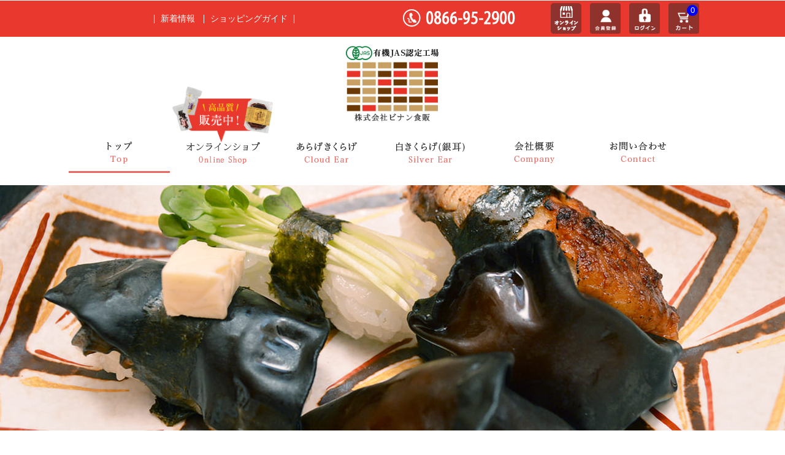

--- FILE ---
content_type: text/html; charset=utf-8
request_url: https://binan-kikurage.com/topics_detail.html?id=64
body_size: 6278
content:
<!DOCTYPE html>
<html lang="ja">

<head>
    <meta http-equiv="content-type" content="text/html; charset=UTF8" />
    <meta http-equiv="X-UA-Compatible" content="IE=edge" />
    <meta name="keywords" content="岡山,国産,キクラゲ,きくらげ,白きくらげ,アンドウグループ,ビナングループ,バイオ事業,きのこ,しいたけ栽培" />
    <meta name="description" content="当社が『トマト銀行６次産業化応援ファンド』に認定して頂きました。■トマト銀行「６次産業化応援ファンドについての詳細はこちら→" />
    <meta name="viewport" content="width=device-width, initial-scale=1.0, minimum-scale=1.0">
    <meta name="format-detection" content="telephone=no">
    <meta name="google-site-verification" content="UI4G59K6IXGLB9EZ-IBuCKljOuGTeWzVoqJzsT1OE_0" />
        <link rel="shortcut icon" href="/img/favicon.jpg">
    <link rel="stylesheet" type="text/css" href="//ajax.googleapis.com/ajax/libs/jqueryui/1.12.1/themes/smoothness/jquery-ui.css" />
    <link rel="stylesheet" type="text/css" href="//maxcdn.bootstrapcdn.com/font-awesome/4.6.3/css/font-awesome.min.css" />
    <link rel="stylesheet" type="text/css" href="/js/colorbox.css" />
    <link rel="stylesheet" type="text/css" href="/css/jquery.sidr.light.css" />
    <link rel="stylesheet" type="text/css" href="/css/slick.css" />
    <link rel="stylesheet" type="text/css" href="/css/slick-theme.css" />
    <link rel="stylesheet" type="text/css" href="/css/magnific-popup.css">
    <link rel="stylesheet" type="text/css" href="/css/animation.css">
    <link rel="stylesheet" type="text/css" media="all" href="/css/common.css?1768703056" />
    <link rel="stylesheet" type="text/css" href="/css/admin.css?1768703056">
    <link rel="canonical" href="https://binan-kikurage.com/topics_detail.html?id=64" />
        <title>
        『トマト銀行６次産業化応援ファンド』(2016年4月18日) | 株式会社ビナン 食販
    </title>
    <link rel="stylesheet" href="https://cdn.jsdelivr.net/gh/orestbida/cookieconsent@v2.9.1/dist/cookieconsent.css">
    <script type="text/javascript" src="//ajax.googleapis.com/ajax/libs/jquery/1.12.4/jquery.min.js"></script>
    <script type="text/javascript" src="//ajax.googleapis.com/ajax/libs/jqueryui/1.12.1/jquery-ui.min.js"></script>
    <script src="//ajaxzip3.github.io/ajaxzip3.js" charset="UTF-8"></script>
    <script type="text/javascript" src="/js/jquery.cycle.all.js"></script>
    <script type="text/javascript" src="/js/jquery.smoothScroll.js"></script>
    <script type="text/javascript" src="/js/jquery.colorbox-min.js"></script>
    <script type="text/javascript" src="/js/jquery.sidr.min.js"></script>
    <script type="text/javascript" src="/js/jquery.magnific-popup.min.js"></script>
    <script type="text/javascript" src="/js/slick.min.js"></script>
    <!-- Global site tag (gtag.js) - Google Analytics -->
<script async src="https://www.googletagmanager.com/gtag/js?id=UA-41325362-12"></script>
<script>
window.dataLayer = window.dataLayer || [];

function gtag() {
    dataLayer.push(arguments);
}
gtag('js', new Date());

gtag('config', 'UA-41325362-12');
</script>
<!-- Global site tag (gtag.js) - Google Ads: 946416416 -->
<script async src="https://www.googletagmanager.com/gtag/js?id=AW-946416416"></script>
<script type="text/plain" data-cookiecategory="analytics" defer>
    window.dataLayer = window.dataLayer || [];

    function gtag() {
        dataLayer.push(arguments);
    }

    gtag('js', new Date());

    gtag('config', 'AW-946416416');
</script>
<!-- Event snippet for ページビュー conversion page -->
<script>
gtag('event', 'conversion', {
    'send_to': 'AW-946416416/nR_sCJCgw9cBEKDWpMMD'
});
</script>
<!-- Google tag (gtag.js) -->
<script async src="https://www.googletagmanager.com/gtag/js?id=G-80KE97C6X0"></script>
<script>
  window.dataLayer = window.dataLayer || [];
  function gtag(){dataLayer.push(arguments);}
  gtag('js', new Date());

  gtag('config', 'G-80KE97C6X0');
</script></head>

<body>
    <div id="wrap">
        <div id="h1_txt">
            <h1>株式会社ビナン食販では、安定品質・安定供給を念頭に研究・開発を行ってまいります。</h1>
        </div>
        <div id="head_bt_menu"><img id="right-menu" src="/img/bt_menu.png" alt="MENU" /></div>
        <div id="menu_side">
            <div class="icon_close"><a onClick="$.sidr('close', 'sidr-right');"><img alt="閉じる" src="/img/bt_menu_close.png"></a>
            </div>
            <div id="side_logo" class="cont box_large center"><a href="/" title="きくらげ・白きくらげなどの研究・開発なら株式会社ビナン 食販"><img src="/img/logo.png?1" alt="きくらげ・白きくらげなどの研究・開発なら株式会社ビナン 食販"></a></div>
            <p>きくらげ・白きくらげなど、きのこを中心とした食品の研究・開発を行っています。オンラインショップでは、有機JAS認定を受けた栄養満点の朝採れ直送きくらげをご購入いただけます。</p>
            <ul>
                                    <li><a href="/login.html" title="会員ログイン">会員ログイン</a></li>
                                <li><a href="/" title="きくらげ・白きくらげなどの研究・開発なら株式会社ビナン 食販">トップ</a></li>
                <li><a href="/topics.html" title="新着情報">新着情報</a></li>
                <li><a href="/product_list.html" title="オンラインショップ">オンラインショップ</a></li>
                <li><a href="/ce.html" title="あらげきくらげ">あらげきくらげ</a></li>
                <li><a href="/se.html" title="白きくらげ(銀耳)">白きくらげ(銀耳)</a></li>
                <li><a href="/company.html" title="会社案内">会社案内</a></li>
                <li><a href="/img/pamphlet.pdf" title="会社案内" target="_blank">パンフレット</a></li>
                <li><a href="/img/pamphlet_e.pdf" title="会社案内" target="_blank">Pamphlet</a></li>
                <li><a href="/guide.html" title="ショッピングガイド">ショッピングガイド</a></li>
                <li><a href="/business.html" title="特定商取引法に基づく表記">特定商取引法に基づく表記</a></li>
                <li><a href="/privacy.html" title="プライバシーポリシー">プライバシーポリシー</a></li>
                <li><a href="/contact.html" title="お問い合わせ">お問い合わせ</a></li>
            </ul>
        </div>

        <div id="menus_wrap">
            <ul class="clearFix">
                                    <li>
                        <a title="オンラインショップ" href="/product_list.html">
                            <img alt="オンラインショップ" src="/img/fnav_onlineshop.png?1768703056">
                        </a>
                    </li>
                    <li>
                        <a title="会員登録" href="/entry.html">
                            <img alt="会員登録" src="/img/fnav_register.png?1768703056">
                        </a>
                    </li>
                    <li>
                        <a title="ログイン" href="/login.html">
                            <img alt="ログイン" src="/img/fnav_login.png?1768703056">
                        </a>
                    </li>
                    <li>
                        <a title="カート" href="/cart.html">
                            <img alt="カート" src="/img/fnav_cart.png?1768703056">
                        </a>
                        <div class="cartinfo">
                            <dl>
                                <dt>カート内の商品数:</dt>
                                <dd><span>0</span>点</dd>
                            </dl>
                        </div>
                    </li>
                    <li>
                        <a title="お問い合わせ" href="/contact.html">
                            <img alt="お問い合わせ" src="/img/fnav_contact.png?1768703056">
                        </a>
                    </li>
                            </ul>
        </div>
        <header>
            <div >
                                <div id="head_line">
                    <div class="wrap wrap1000 clearFix">
                        <div id="nav_sub">
                            <ul>
                                <li><a href="/topics.html" title="新着情報">新着情報</a></li>
                                <li><a href="/guide.html" title="ショッピングガイド">ショッピングガイド</a></li>
                            </ul>
                        </div>
                        <div id="head_tel"><a href="tel:0866952900" title="きくらげ・白きくらげなどの研究・開発なら株式会社ビナン 食販に電話をかける"><img src="/img/tel.png" alt="0866-95-2900" /></a>
                        </div>
                        <div id="nav_icon">
                            <ul>
                                                                    <li>
                                        <a href="/product_list.html">
                                            <img alt="会員登録" src="/img/nav_onlineshop.png?1768703056">
                                        </a>
                                    </li>

                                    <li>
                                        <a href="/entry.html">
                                            <img alt="会員登録" src="/img/nav_register.png?1768703056">
                                        </a>
                                    </li>
                                    <li>
                                        <a href="/login.html">
                                            <img alt="ログイン" src="/img/nav_login.png?1768703056">
                                        </a>
                                    </li>
                                    <li>
                                        <a href="/cart.html">
                                            <img alt="カート" src="/img/nav_cart.png?1768703056">
                                            <div class="cartinfo">
                                                <dl>
                                                    <dt>カート内の商品数:</dt>
                                                    <dd><span>0</span>点</dd>
                                                </dl>
                                            </div>
                                        </a>
                                    </li>
                                                            </ul>
                        </div>
                    </div>
                </div>
                <!-- logo -->
                <style>
                    #logo a img {
                        display: block;
                        margin: auto;
                    }

                    #logo {
                        padding-bottom: 1rem;
                    }
                </style>
                <div id="logo">
                    <a href="/" title="きくらげ・白きくらげなどの研究・開発なら株式会社ビナン 食販">
                        <img class="lazyload" data-src="/img/front/jas.png" alt="JAS">
                        <img class="lazyload" data-src="/img/logo.png?1" alt="きくらげ・白きくらげなどの研究・開発なら株式会社ビナン 食販">
                    </a>
                    <!-- <a href="/" title="きくらげ・白きくらげなどの研究・開発なら株式会社ビナン 食販"><img class="seal" src="/img/front/kikurage.jpg?01" alt="有機きくらげ岡山県農業開発研究所"></a> -->
                </div>
                <!--  -->

                <div>
                    <nav>
                        <div class="wrap">
                            <ul id="nav_topics_detail" class="clearFix">
                                <li class="nav_top">
                                    <a href="/" title="きくらげ・白きくらげなどの研究・開発なら株式会社ビナン 食販">
                                        <img class="lazyload" data-src="/img/menu_top.png" alt="トップ" />
                                    </a>
                                </li>

                                <li class="nav_product_list">
                                    <a href="/product_list.html" style="position: relative;" title="オンラインショップ">
                                        <div class="fukidashi">
                                            <img class="lazyload" data-src="/img/menu_fukidashi.png">
                                        </div>
                                        <img class="lazyload" data-src="/img/menu_online.png?2" alt="オンラインショップ" />
                                    </a>
                                </li>
                                <li class="nav_ce"><a href="/ce.html" title="あらげきくらげ">
                                        <img class="lazyload" data-src="/img/menu_ce.png" alt="あらげきくらげ" />
                                    </a>
                                </li>
                                <li class="nav_se"><a href="/se.html" title="白きくらげ(銀耳)">
                                        <img class="lazyload" data-src="/img/menu_se.png" alt="白きくらげ(銀耳)" />
                                    </a>
                                </li>
                                <li class="nav_company">
                                    <a href="/company.html" title="会社概要">
                                        <img class="lazyload" data-src="/img/menu_company.png" alt="会社概要" />
                                    </a>
                                </li>
                                <li class="nav_contact">
                                    <a href="/contact.html" title="お問い合わせ">
                                        <img class="lazyload" data-src="/img/menu_contact.png" alt="お問い合わせ" />
                                    </a>
                                </li>
                            </ul>
                            <div style="padding:0;"><span></span></div>
                        </div>
                    </nav>
                </div>
                <style>
                    .fukidashi {
                        display: block;
                        position: absolute;
                        top: -188%;
                        left: 0;
                    }
                </style>
            </div>
        </header>


        <div id="main_cont">
                            <div id="sub_image_topics_detail" class="sub_image"></div>
                        <div class="wrap">
	<p class="en_title">TOPICS</p>
	<h2>『トマト銀行６次産業化応援ファンド』</h2>
	<div id="topics" class="cont box_block">
		<div class="date_label center box">
			<time datetime="2016-04-18 00:00:00">2016年4月18日</time>
		</div>
		<div class="box_block">
		当社が『トマト銀行６次産業化応援ファンド』に認定して頂きました。
<div class="popup" style="margin-top:10px;">
<a href="/img/topics/20160415.jpg" rel="20160415"><img src="/img/topics/20160415.jpg" width="300" /></a>

</div>
<br /><br />
<a href="https://www.tomatobank.co.jp/mt/pdf/news_20160415" target="_blank">■トマト銀行「６次産業化応援ファンドについての詳細はこちら→</a>
		</div>
		<div class="pager"><div class="prev"><a href="javascript:history.back(-1)" title="新着情報一覧">新着情報一覧へ</a></div></div>
	</div>
</div>
                            <div class="wrap top_cont">
                    <div id="top_contact">
                        <a href="/contact.html" title="お問い合わせ">
                            <div class="bnr_contact_wrap clearFix">
                                <p class="center title">お問い合わせ受付中</p>
                                <div class="bnr_contact clearFix">
                                    <div class="image">
                                        <img class="lazyload" data-src="/img/contact_image.jpg" alt="お問い合わせ受付中" />
                                    </div>
                                    <div class="txt">
                                        <p>取引ご希望など方その他お問い合わせは下記ボタンよりどうぞ。</p>
                                        <div class="bt center">
                                            <img class="lazyload" data-src="/img/bt_contact.png" alt="お問い合わせはこちらから" />
                                        </div>
                                    </div>
                                </div>
                            </div>
                        </a>
                    </div>
                </div>
                    </div>
        <div class="wrap">
            <div id="pagetop">
                <a href="#wrap">
                    <img class="lazyload" data-src="/img/pagetop.png" alt="TOP" />
                </a>
            </div>
        </div>
        <footer>
            <div id="foot_wrap" class="m_b0">
                <div id="foot" class="wrap clearFix">
                    <div id="foot_logo">
                        <a href="/" title="きくらげ・白きくらげなどの研究・開発なら株式会社ビナン 食販">
                            <img class="lazyload" data-src="/img/logo.png?1">
                        </a>
                    </div>
                    <div id="foot_info">
                        〒719-1176　岡山県総社市清音柿木219-1<br />
                        TEL：<a href="tel:0866952900" title="きくらげ・白きくらげなどの研究・開発なら株式会社ビナン 食販に電話をかける">0866-95-2900</a><br />
                        MAIL：<a href="mailto:info@binan-kikurage.com">info@binan-kikurage.com</a><br />
                        営業時間：8:30～17:00<br />
                        定休日：土曜日、日曜日                    </div>
                    <div id="foot_menu" class="clearFix">
                        <ul>
                            <li><a href="/" title="きくらげ・白きくらげなどの研究・開発なら株式会社ビナン 食販">トップ</a></li>
                            <li><a href="/product_list.html" title="オンラインショップ">オンラインショップ</a></li>
                            <li><a href="/ce.html" title="あらげきくらげ">あらげきくらげ</a></li>
                            <li><a href="/se.html" title="白きくらげ(銀耳)">白きくらげ(銀耳)</a></li>
                            <li><a href="/guide.html" title="ショッピングガイド">ショッピングガイド</a></li>
                            <li><a href="/business.html" title="特定商取引法に基づく表記">特定商取引法</a></li>
                            <li><a href="/privacy.html" title="プライバシーポリシー">プライバシーポリシー</a></li>
                                                            <li><a href="/login.html" title="会員ログイン">会員ログイン</a></li>
                                                    </ul>
                        <ul>
                            <li>
                                <a href="/contact.html" title="お問い合わせ">
                                    お問い合わせ
                                </a>
                            </li>
                            <li>
                                <a href="/topics.html" title="新着情報">
                                    新着情報
                                </a>
                            </li>
                            <li>
                                <a href="/company.html" title="会社案内">
                                    会社案内
                                </a>
                            </li>
                            <li>
                                <a href="/img/pamphlet.pdf?0619" title="会社案内" target="_blank">
                                    パンフレット<span><img class="lazyload" data-src="/img/icon_jpn.png" alt="日本語" /></span>
                                </a>
                            </li>
                            <li>
                                <a href="/img/pamphlet_e.pdf" title="会社案内" target="_blank">
                                    Pamphlet<span><img class="lazyload" data-src="/img/icon_en.png" alt="英語" /></span>
                                </a>
                            </li>

                        </ul>
                    </div>
                </div>
                <div id="copyright">Copyright &copy; Binan All Rights Reserved.</div>
            </div>
        </footer>
    </div>

    <script src="//cdn.jsdelivr.net/npm/lazysizes@5.1.0/lazysizes.min.js"></script>
    <script type="text/javascript" src="/js/common.js"></script>
    <script type="text/javascript" src="/js/admin.js"></script>
    <script type="text/javascript" src="/admin/js/control.js"></script>
    <!-- Cookie Consent -->
    <script src="https://cdn.jsdelivr.net/gh/orestbida/cookieconsent@v2.9.1/dist/cookieconsent.js"></script>
    <script>
        var cc = initCookieConsent();

        cc.run({
            page_scripts: true,
            current_lang: 'ja',
            onAccept: 1,

            gui_options: { // GUI設定
                consent_modal: {
                    layout: 'cloud', // box/cloud/bar
                    position: 'bottom center', // bottom/middle/top + left/right/center
                    transition: 'slide', // zoom/slide
                    swap_buttons: false // enable to invert buttons
                },
                settings_modal: {
                    layout: 'box', // box/bar
                    // position: 'left',           // left/right
                    transition: 'slide' // zoom/slide
                }
            },

            languages: { // 文字設定
                'ja': {
                    consent_modal: {
                        title: '当社はCookieを使用しています',
                        description: '当ウェブサイトでは、Cookieを使用して、お客様の好みを覚えて最適な体験を提供しています。すべて同意するか、Cookieの設定で制御された同意を選択できます。<button type="button" data-cc="c-settings" class="cc-link">Cookieの設定</button>',
                        primary_btn: {
                            text: 'すべて同意する',
                            role: 'accept_all' // 'accept_selected' or 'accept_all'
                        },
                        secondary_btn: {
                            text: 'すべて拒否する',
                            role: 'accept_necessary' // 'settings' or 'accept_necessary'
                        }
                    },
                    settings_modal: {
                        title: 'Cookieの設定',
                        save_settings_btn: '設定を保存する',
                        accept_all_btn: 'すべて同意する',
                        reject_all_btn: 'すべて拒否する',
                        close_btn_label: '閉じる',
                        cookie_table_headers: [{
                                col1: '名前'
                            },
                            {
                                col2: 'ドメイン'
                            },
                            {
                                col3: '有効期限'
                            },
                            {
                                col4: '説明'
                            }
                        ],
                        blocks: [{
                                title: 'Cookieの使用 📢',
                                description: 'ウェブサイトの基本的な機能を確保し、オンライン体験を向上させるためにCookieを使用します。いつでもカテゴリごとにオプトイン/オプトアウトを選択できます。Cookieおよびその他の機密データに関する詳細については、<a href="#" class="cc-link">プライバシーポリシー</a>をお読みください。'
                            },
                            {
                                title: '必要最小限のCookie',
                                description: 'これらのCookieは、当ウェブサイトを適切に機能させるために不可欠です。これらのCookieがなければウェブサイトは正常に機能しません。',
                                toggle: {
                                    value: 'necessary',
                                    enabled: true,
                                    readonly: true // cookie categories with readonly=true are all treated as "necessary cookies"
                                }
                            },
                            {
                                title: 'パフォーマンスおよびアナリティクスCookie',
                                description: 'これらのCookieにより、ウェブサイトはお客様が過去に行った選択を記憶することができます',
                                toggle: {
                                    value: 'analytics', // your cookie category
                                    enabled: false,
                                    readonly: false
                                },
                                cookie_table: [ // list of all expected cookies
                                    {
                                        col1: '^_ga', // match all cookies starting with "_ga"
                                        col2: 'google.com',
                                        col3: '2年',
                                        col4: 'Google Analytics',
                                        is_regex: true
                                    }
                                ]
                            },
                            {
                                title: '詳細はこちら',
                                description: 'Cookieに関する当社の方針およびお客様の選択に関するお問い合わせは<a class="cc-link" href="#yourcontactpage">こちら</a>。',
                            }
                        ]
                    }
                }
            }
        });
    </script>
    <style>
        .cc_div #c-bns {
            display: flex !important;
            flex-direction: row !important;
            gap: 0.5rem;
            margin-top: 0.8em !important;
        }

        #c-bns button+button,
        #s-cnt button+button {
            float: unset;
            margin-left: 0;
            margin-top: 0 !important;
        }

        .cc_div .c-bn {
            font-size: .82em !important;
            padding: 0.7em 1.7em !important;
        }

        #c-txt {
            font-size: .8em !important;
            line-height: 1.5em;
        }

        #c-ttl {
            font-size: 0.9em !important;
            margin-bottom: .5em !important;
        }

        @media (min-width: 767px) {
            .cc_div #c-bns {
                flex-direction: column !important;
            }

        }
    </style>

</body>

</html>


--- FILE ---
content_type: text/css
request_url: https://binan-kikurage.com/css/slick-theme.css
body_size: 617
content:
@charset 'UTF-8';.slick-loading .slick-list{background:#fff url('./ajax-loader.gif') center center no-repeat;}
@font-face{font-family:'slick';font-weight:normal;font-style:normal;src:url('./fonts/slick.eot');src:url('./fonts/slick.eot?#iefix') format('embedded-opentype'), url('./fonts/slick.woff') format('woff'), url('./fonts/slick.ttf') format('truetype'), url('./fonts/slick.svg#slick') format('svg');}
.slick-prev,
.slick-next{font-size:0;line-height:0;position:absolute;top:50%;display:block;padding:0;margin-top:-10px\9;-webkit-transform:translate(0, -50%);-ms-transform:translate(0, -50%);transform:translate(0, -50%);cursor:pointer;color:transparent;border:none;outline:none;background:transparent;}
.slick-prev:hover,
.slick-prev:focus,
.slick-next:hover,
.slick-next:focus{color:transparent;outline:none;background:transparent;}
.slick-prev:hover:before,
.slick-prev:focus:before,
.slick-next:hover:before,
.slick-next:focus:before{opacity:1;}
.slick-prev.slick-disabled:before,
.slick-next.slick-disabled:before{opacity:.25;}
.slick-prev{left:0;}
.slick-next{right:0;}
.slick-next:hover img{opacity:0.8;}
.slick-prev:hover img{opacity:0.8;}
.slick-slider{}
.slick-dots{position:absolute;bottom:5px;left:0;display:block;width:100%;padding:0;list-style:none;text-align:center;}
.slick-dots li{position:relative;display:inline-block;width:0;height:12px;margin:0 20px 0 0;padding:0;cursor:pointer;}
.slick-dots li button{background:#000 none repeat scroll 0 0;border-radius:6px;display:block;height:12px;margin:0 15px;outline:0 none;text-indent:-9999px;width:12px;border-style:none;cursor:pointer;padding:0 6px;}
.slick-dots li button:hover,
.slick-dots li button:focus{outline:none;background:#ff0000 none repeat scroll 0 0;cursor:pointer;}
.slick-dots li button:hover:before,
.slick-dots li button:focus:before{opacity:1;}
.slick-dots li.slick-active button{background:#ff0000 none repeat scroll 0 0;}
.slick-dots li.slick-active button:before{opacity:.75;color:black;}

--- FILE ---
content_type: text/css
request_url: https://binan-kikurage.com/css/common.css?1768703056
body_size: 5831
content:
@charset "utf-8";
/* etkcms
-----------------------------------------------------------*/
body,p,div,form,ul,ol,li,th,td,dl,dt,dd,h1,h2,h3,h4,input,textarea,select{ font-family :Quicksand, メイリオ, Meiryo, Osaka, 'ＭＳ Ｐゴシック', 'MS PGothic', sans-serif, 游ゴシック体, 'Yu Gothic', YuGothic, 'ヒラギノ角ゴシック Pro', 'Hiragino Kaku Gothic Pro';margin:0;padding:0;color:#404040;font-size:14px;line-height:150%;list-style-type:none;-webkit-text-size-adjust:none; }
a{ text-decoration:none;color:#9B6200; }
a.bt{ padding:5px 20px;background:#E3C65D;border:1px #999 solid;color:#333; }
a:hover{ opacity:0.6;filter:alpha(opacity=60); }
img{ max-width:100%;line-height:70%;border:none;vertical-align:bottom; }
strong{ font-weight:100;text-decoration:none; }
.mincho,h2,h3,#nav_sub ul li{ font-family:"ヒラギノ明朝 Pro W3", "Hiragino Mincho Pro", "ＭＳ Ｐ明朝", "MS PMincho", serif; }
/* ------------------------------------------------------- */
#etk_message{ position:absolute;width:400px;overflow:auto;padding:5px;margin:5px;z-index:99; }
.lnsClear{ clear:both;height:0; }
.clearFix { zoom: 1; }
.clearFix:after { content: '';display: block;height: 0;clear: both; }
.DEBT{ padding:5px; }
.alert{ color:#f00; }
.box{ margin-bottom:15px; }
.box_large{ margin-bottom:30px; }
.box_block{ margin-bottom:60px; }
.change_color{ color:#dd1609; }
.bold{ font-weight:bold; }
.content_text{ height:0;overflow:hidden; }
.bt_more{ text-align:right;margin-right:15px; }
.tel{ font-size:16pt; }
.center{ text-align:center; }
.cont{ width:94%;margin-left:auto;margin-right:auto; }
.abouttxt{ text-align:center;margin-bottom:45px; }
/* ------------------------------------------------------- */
body{ background:#fff; }
#h1_txt{ height:0;z-index:10;overflow:hidden; }
h2{ background:url(/img/bg_h2.png) 50% 100% no-repeat;color:#39202a;font-size:24px;line-height:100%;text-align:center;letter-spacing:1px;font-weight:bold;padding-bottom:15px;margin-bottom:30px; }
h3{ background:url(/img/bg_h3.png) 0 50% no-repeat;color:#492704;font-size:21px;border-bottom:1px #ccc solid;padding:10px 15px 10px 20px;margin:0 0 25px; }
.en_title{ color:#9e6f06;text-align:center;margin-bottom:5px; }
/* ------------------------------------------------------- */
.wrap{ width:1100px;margin:0 auto; }
#wrap{  }
.pagewrap1, .pagewrap2, .pagewrap3{ visibility:hidden; }

header{ z-index:20; }
#head_line{ background:#e9392e;color:#fff;padding:15px 0;margin-bottom:15px;height:30px; }
#nav_sub{ width:45%;float:left;padding:5px 0; }
#nav_sub ul{ text-align:center; }
#nav_sub ul li{ display:inline-block; }
#nav_sub ul li a{ display:block;color:#fff;line-height:100%;border-left:1px #fff solid;padding:0 10px; }
#nav_sub ul li:last-child a{ border-right:1px #fff solid; }
#head_tel{ width:25%;float:left;text-align:right; }
#logo{ max-height:100px;text-align:center;margin-bottom:20px; }
#logo img{ max-height:100px; }
#top_image{ height:880px;background:url(/img/top_image1.jpg?1) 50% 0 repeat-x; }

nav{ background-color: rgba(255,255,255,0.7);padding:20px 0; }
nav .wrap{ position:relative; }
nav ul li{ display:inline-block;width:15%;position:static; }
nav ul li:first-child{ margin-left:2%; }
nav ul li:last-child{ margin-right:2%; }
nav ul li a{ position:static;display:block;text-align:center;padding-bottom:12px; }
nav span{ position:relative;display:block;width:15%;height:3px;background:#e96860;left:2%; }

nav ul.nouser_nav{text-align:center;}
nav span.nouser_border{left:12%; }

#head_bt_menu{ display:none; }
#menu_side{ display:none; }
#sidr-right .bt{ width:70%; }
#sidr-right p{ width:90%;margin-left:auto;margin-right:auto; }
#side_logo{ width:70%; }
.sidr .icon_close { margin:15px;text-align: right; }
.sidr .icon_close img{ height:30px; }



#main_cont{  }
.sub_image{ height:400px;margin-bottom:50px; }
#sub_image_ce{ background:url(/img/sub_image_ce.jpg) 50% 50%;background-size:cover; }
#sub_image_se{ background:url(/img/sub_image_se.jpg) 50% 50%;background-size:cover; }
#sub_image_company{ background:url(/img/sub_image_company.jpg) 50% 50%;background-size:cover; }
#sub_image_contact,#sub_image_finish{ background:url(/img/sub_image_contact.jpg) 50% 50%;background-size:cover; }
#sub_image_topics{ background:url(/img/sub_image_topics.jpg) 50% 50%;background-size:cover; }
#sub_image_topics_detail{ background:url(/img/sub_image_topics_detail.jpg) 50% 50%;background-size:cover; }
#sub_image_business{ background:url(/img/sub_image_business.jpg) 50% 50%;background-size:cover; }



#pagetop{ text-align:right; }
#foot_wrap{ border-top:1px #e9392e solid; }
#foot{ padding:30px 0; }
#foot_logo{ width:13%;float:left;margin-right:2%; }
#foot_info{ width:42%;float:left;padding:0; }
#foot_menu{ width:43%;float:left; }
#foot_menu ul{ width:48%;float:left;margin-right:2%; }
#foot_menu li{ background:url(/img/icon_arrow.png) 0 50% no-repeat;background-size:5px 7px;padding-left:15px; }
#foot_menu li a{ color:#404040; }
#foot_menu li span{ display:inline-block;line-height:150%;margin-left:5px; }
#foot_menu li span img{ width:18px;line-height:100%;vertical-align:middle; }
#foot_bt{ width:13%;float:right; }
#foot_bt div{ margin-bottom:10px; }
#copyright{ background:#e9392e;color:#fff;text-align:center;padding:3px 0; }


/* ------------------------------------------------------- */
.tbl_form{ background:#fff;width:550px;margin:0 auto; }
.tbl_form th{ background:#444;color:#fff;padding:10px;text-align:right;font-weight:100; }
.tbl_form td{ background:#ddd;color:#000;padding:10px; }
.tbl_form td input[Type=text],#tbl_form td textarea{ border:1px #999 solid;padding:3px;width:200px; }
.tbl_form td textarea{ width:300px;height:120px; }
.tbl_form td input[Type=submit]{ padding:4px 20px; }
.tbl_form .td_submit{ background:#fff; }

.list{ width:100%;margin:0 0 30px; }
.list dl{ display:table;width:100%;border-collapse:collapse;border-spacing:0;border-bottom:1px #ccc solid;margin:0;}
.list dt{ width:25%;font-weight:normal;padding:10px 3% 10px 5%; }
.list dd{ padding:10px 5% 10px 3%; }
.list dt,.list dd{ display:table-cell;vertical-align:top; }

.tbl_list{ width:100%;background:#b2b2b2;margin:0; }
.tbl_list th{ background:#f74a3e;color:#fff;padding:10px;text-align:center; }
.tbl_list td{ background:#fff;padding:10px; }
.tbl_list td input[Type=text],#tbl_form td textarea{ border:1px #999 solid;padding:3px;width:200px; }
.tbl_list td textarea{ width:300px;height:120px; }
.tbl_list td input[Type=submit]{ padding:4px 20px; }

/* ------------------------------------------------------- */
ul.rss_list{ margin:15px; }
ul.rss_list li{ border-bottom:1px #999 dotted;margin-bottom:5px;height:22px;line-height:22px;overflow:hidden; }
ul.rss_list li a{ color:#6B5446; }
/* ------------------------------------------------------- */
.pager { text-align: center; }
.pager li { display: inline-block;margin: 0 5px; }
.pager li a { display: block;padding: 10px;font-size: 1.1em;line-height: 1;border: 1px #6A3906 solid; }
.pager li span { display: block;padding: 10px;font-size: 1.1em;line-height: 1;border: 1px #6A3906 solid;color: #fff;background-color: #6A3906; }
.pager li a:hover, .pager li a.current { color: #fff;background-color: #6A3906; }
.pager .prev { margin-right: 15px; }
.pager .prev a { padding: 10px 15px;color: #fff;background-color: #6A3906; }
.pager .next { margin-left: 15px; }
.pager .next a { padding: 10px 15px;color: #fff;background-color: #6A3906; }
/* ------------------------------------------------------- */
#top_contact{ width:80%;margin:0 auto; }
#top_contac a{ display:block; }
.bnr_contact_wrap{ border:3px #eb2424 solid; }
.bnr_contact_wrap .title{ background:#eb2424;color:#fff;font-size:22px;letter-spacing:1px;padding:3px 0; }
.bnr_contact_wrap .bnr_contact{ padding:25px 3%; }
.bnr_contact_wrap .bnr_contact .image{ width:58%;float:left; }
.bnr_contact_wrap .bnr_contact .txt{ width:38%;float:right; }
.bnr_contact_wrap .bnr_contact .txt p{ font-size:16px;margin-bottom:50px; }
.bnr_contact_wrap .bnr_contact .txt .bt img{ width:260px; }
/* ------------------------------------------------------- */
.sp-only{ display:none;}
#top_topics_wrap{ background:url(/img/bg_topics.jpg);background-size:cover; }
#top_topics_cont{ position:relative;background:#fafafa;padding:30px 5%;box-shadow:0 0 5px 0 rgba(0,0,0,0.2);top:-45px; }
#top_topics_cont .title{ width:66%;float:left;margin-left:17%;margin-bottom:25px; }
#top_topics_cont .title h2{ margin-bottom:0; }
#top_topics_cont .bt_topics_pc{ width:17%;float:left;text-align:right;margin:20px 0 10px; }
#top_topics_cont .bt_topics_sp{ display:none; }
#top_topics{ border-top:1px #5B5B5B solid;padding-top:25px; }
.topics_list{  }
.topics_list li{ width:18%;float:left;margin-right:2%;margin-bottom:30px; }
.topics_list li:nth-child(5n){ margin-right:0; }
.topics_list li:nth-child(5n+1){ clear:both; }
#top_topics .topics_list li{ margin-bottom:0; }
/*.topics_list li:last-child{ margin-right:0; }*/
.topics_list li a{ display:block; }
.topics_list li a:hover .image img{ transform: scale(1.15,1.15);-webkit-transform:scale(1.15,1.15);-moz-transform:scale(1.15,1.15);-ms-transform:scale(1.15,1.15);-o-transform:scale(1.15,1.15); }
.topics_list li .image{ border:1px #d5d5d5 solid;margin-bottom:5px;overflow:hidden; }
.topics_list li .image img{ -webkit-transition:all 0.25s ease-in-out;transition:all 0.25s ease-in-out; }
.top_cont{ padding:65px 0; }
.top_link{ background:#ECF7FD; }
.top_link a{ display:block;/*max-height:265px;*/ }
.top_link a div{ padding:70px 0; }
#top_se{ background:url(/img/top_se.jpg) 100% 50% no-repeat; }
#top_ce{ background:url(/img/top_ce.jpg) 0 50% no-repeat; }
#top_ce div{ text-align:right; }
#top_order .cont{ width:90%;margin-left:auto;margin-right:auto; }
#top_order .bt img{ width:265px; }
#sample{ margin-top:50px; }
.sample{ width:19%;float:left;text-align:center;margin:0 4% 50px; }
.sample:first-child{ margin-left:0; }
.sample:last-child{ margin-right:0; }
.sample .image{ margin-bottom:10px; }
.sample p{ font-size:18px; }
#top_info_wrap{ background:url(/img/bg_pamphlet.jpg) 50% 0;background-size:cover; }
#top_info{ background:url(/img/line.png) 50% 0 repeat-y; }
#top_pamphlet{ width:40%;float:left;margin:0 5%; }
#top_pamphlet .bt img{ width:265px; }
#top_production{ width:40%;float:right;margin:0 5%; }
#top_production .youtube{ width:75%;margin:0 auto; }
#top_company .image{ width:45%;float:left; }
#top_company .txt{ width:48%;float:right; }
#top_company .bt img{ width:265px; }

/* ------------------------------------------------------- */
.tbl_ce_title{ background:#e83428;color:#fff;font-size:20px;font-weight:bold;text-align:center;letter-spacing:2px;padding:15px 0;margin-bottom:2px; }
.tbl_ce{ width:100%;background:#b2b2b2;border:3px #878787 solid;margin:0; }
.tbl_ce th{ background:#f74a3e;color:#fff;font-size:18px;line-height:140%;text-align:center;padding:5px 10px; }
.tbl_ce th:nth-child(4n+1){ background:#fff; }
.tbl_ce th:nth-child(4n+2){ background:#616161; }
.tbl_ce td{ background:#fff;font-size:20px;font-weight:bold;text-align:center;padding:5px 10px; }
.tbl_ce td:nth-child(4n+1){ color:#ec2a2a;text-align:left;padding:5px 30px; }
.tbl_ce td:nth-child(4n+2){ color:#686464; }
.tbl_ce .sub td:nth-child(4n+1){ color:#686464;font-size:18px; }
#tbl_se .tbl_ce_title{ background:#3e8e95; }
#tbl_se .tbl_ce th:nth-child(4n+3),#tbl_se .tbl_ce th:nth-child(4n){ background:#53adb5; }
.flow_box{ border:1px #b5b5b5 solid;padding:25px; }
.flow_box .image{ width:30%;float:left;margin-right:3%; }
.flow_box .num{ width:8%;float:left;text-align:right;margin-right:2%; }
.flow_box .num span{ display:inline-block;width:30px;height:30px;background:#e83428;color:#fff;font-size:24px;line-height:30px;text-align:center;padding:10px;border-radius:50%; }
.flow_box .txt{ width:57%;float:right;background:url(/img/bg_line.png) 0 -1px;font-size:18px;line-height:30px;margin-top:10px; }
#flow .arrow{ line-height:100%;text-align:center;padding:15px 0; }

#culture{  }
.culture_box{ width:48%; }
.culture_box:nth-child(2n+1){ float:left; }
.culture_box:nth-child(2n){ float:right; }
.culture_box .image{ box-shadow:3px 3px 5px 0 rgba(0,0,0,0.2);margin-bottom:15px; }
.culture_box .txt{ background:#eee;padding:15px 5%; }
.culture_box .txt dl{ display:table;width:100%;border-collapse:collapse;border-spacing:0;border-bottom:1px #BEBEBE  dashed;margin:0;}
.culture_box .txt dl:last-child{ border:none; }
.culture_box .txt dt{ width:1.5em;color:#a8641d;font-size:24px;line-height:100%;font-weight:normal;text-align:right;vertical-align:top;padding:10px 0; }
.culture_box .txt dd{ vertical-align:middle;padding:10px; }
.culture_box .txt dt,.culture_box .txt dd{ display:table-cell; }

#production .youtube{ width:48%;float:left; }
#production p{ width:48%;float:right;margin-top:10px; }

/* ------------------------------------------------------- */
.contact_tel{ width:55%;border:1px #e94035 solid;padding:30px 2%;margin-left:auto;margin-right:auto; }
.tbl_contact{ width:100%; }
.tbl_contact th{ width:50%;padding:10px 5%;text-align:right;border-right:1px #e94035 solid; }
.tbl_contact td{ padding:10px 5%; }

.contact_form{ width:100%;margin:0 0 30px; }
.contact_form dl{ display:table;width:100%;border-collapse:collapse;border-spacing:0;border-bottom:1px #fff solid;margin:0;}
.contact_form dt{ width:30%;background:#e83428;color:#fff;font-weight:normal;padding:15px 3%; }
.contact_form dt span{ color:#010100;font-weight:bold; }
.contact_form dd{ background:#eaeaea;padding:15px 1%; }
.contact_form dt,.contact_form dd{ display:table-cell;vertical-align:top; }
.contact_form input[Type=text],.contact_form textarea{ border:1px #999 solid;padding:3px;width:97%; }
.contact_form input[Type=button]{ padding:3px 10px; }
.contact_form textarea{ width:98%;height:120px; }
.contact_form dd .short{ width:8em; }
.message{ color:#e83428;font-weight:bold;margin-bottom:10px; }

.bt_submit{ max-width:192px;cursor:pointer; }
/* ------------------------------------------------------- */
#item_select{ line-height:240%;text-align:right; }
.delivery_image{ width:32%;float:left;margin-right:2%;margin-bottom:15px; }
.delivery_image:nth-child(3n){ margin-right:0; }
.delivery_image div{ margin-bottom:5px; }

/* ------------------------------------------------------- */
.txt_stable_supply{ background:#f4e5cf;padding:30px 3%; }
.bt_company{ width:32%;float:left;margin-right:2%; }
.bt_company:nth-child(3n){ margin-right:0; }

.history_image{ width:48%;float:left;margin-top:5px; }
.history_image:nth-child(2n){ float:right; }
.history_image a{ position:relative;display:block; }
.history_image a .icon_big{ position:absolute;width:100%;display:block;text-align:right;bottom:10px;right:10px;z-index:10; }
.history_image a .icon_big img{ width:30px; }
.history_image p{ font-size:13px;margin-top:5px; }

#map{ width:65%;float:left; }
#map iframe{ border:0;width:100%;height:380px; }
#map_txt{ width:33%;float:right; }
#map_txt span{ color:#492704;font-size:16px;line-height:180%; }
/* ------------------------------------------------------- */
/*#topics img{ max-width:100%; }*/
.topics_img_l{ width:49%;float:left;text-align:center;margin:0 2% 15px 0; }
.topics_img_r{ width:49%;float:left;text-align:center;margin:0 0 15px 0; }
/* ------------------------------------------------------- */

.privacy dl{
	margin: 0 0 30px;
}

.privacy dl dt {
    background: rgba(0, 0, 0, 0) url("/img/bg_h3.png") no-repeat scroll 0 50%;
    border-bottom: 1px solid #ccc;
    color: #492704;
    font-size: 21px;
    margin: 0 0 25px;
    padding: 10px 15px 10px 20px;
}

.privacy dl dd {
	margin:0 auto;
    width: 94%;
}

.privacy p {
    font-size: 90%;
    margin: 10px 0;
}

.privacy ul li {
    list-style: inside none lower-alpha;
}

@media (max-width: 1100px){
	.wrap{ width:96%;margin:0 auto; }
	#top_se{ background-position:60% 50%; }
	#top_ce{ background-position:40% 50%; }


}
@media (max-width: 780px){
	h2{ margin-bottom:15px; }
	h3{ font-size:18px;padding:5px 15px 5px 20px;margin:0 0 15px; }
	.box{ margin-bottom:10px; }
	.box_large{ margin-bottom:15px; }
	.box_block{ margin-bottom:30px; }
	.bt{ width:60%;margin-left:auto;margin-right:auto; }
	.abouttxt{ margin-bottom:15px; }
	.sub_image{ height:100px;margin-bottom:15px; }
	#pagetop img{ width:60px; }


	#head_bt_menu{ position:fixed;display:block;width:58px;top:10px;right:10px;text-align:right;z-index:100; }
	#head_bt_menu img{ width:42px;background:#fff;border:1px #d5d5d5 solid;padding:7px;cursor:pointer; }
	#head_line{ display:none; }
	#logo{ padding:25px 0 5px; }
	nav{ padding:0; }
	nav ul{ display:none; }
	nav span{ display:none; }

	#foot{ padding:30px 0; }
	#foot_wrap{margin-bottom:50px;}
	#foot_logo{ width:28%;float:left;text-align:center;margin-right:2%; }
	#foot_info{ width:70%;float:left;font-size:12px; }
	#foot_menu{ display:none; }
	#foot_bt{ display:none; }

	.list{ margin:0 0 30px; }
	.list dl{ display:block; }
	.list dl:first-child dt{ padding-top:0; }
	.list dt{ width:90%;font-weight:bold;padding:10px 3% 0; }
	.list dd{ width:90%;padding:0 3% 10px; }
	.list dt,.list dd{ display:block; }

	#top_contact{ width:100%;margin:0 auto; }
	.bnr_contact_wrap .title{ font-size:18px; }
	.bnr_contact_wrap .bnr_contact{ padding:15px 3%; }
	.bnr_contact_wrap .bnr_contact .image{ width:100%;float:none;margin-bottom:5px; }
	.bnr_contact_wrap .bnr_contact .txt{ width:100%;float:none; }
	.bnr_contact_wrap .bnr_contact .txt p{ font-size:14px;margin-bottom:5px; }
	.bnr_contact_wrap .bnr_contact .txt .bt{ width:70%; }
	.bnr_contact_wrap .bnr_contact .txt .bt img{ width:520px; }
	/* ------------------------------------------------------- */
	#top_image{ height:440px;background-size:750px 440px; }
	#top_topics_cont{ top:-30px; }
	#top_topics_cont .title{ width:100%;float:left;margin:0 0 15px; }
	#top_topics_cont .bt_topics_pc{ display:none; }
	#top_topics_cont .bt_topics_sp{ width:40%;display:block;margin-top:15px; }
	#top_topics{ padding-top:15px; }
	.topics_list li{ width:30%;margin-right:5%; }
	.topics_list li:nth-child(5n){ margin-right:5%; }
	.topics_list li:nth-child(5n+1){ clear:none; }
	.topics_list li:nth-child(3n){ margin-right:0; }
	.topics_list li:nth-child(3n+1){ clear:both; }

	#top_topics .topics_list li:nth-child(4){ display:none; }
	#top_topics .topics_list li:nth-child(5){ display:none; }

	.top_cont{ padding:30px 0; }
	.top_link a div{ width:60%;padding:20px 2%;margin:0; }
	#top_se{ background-size:cover; }
	#top_ce{ background-size:cover; }
	#top_ce div{ margin-left:36%; }
	#sample{ margin-top:15px;margin-bottom:0; }
	.sample{ width:45%;float:left;text-align:center;margin:0 5% 15px; }
	.sample:first-child{ margin-left:5%; }
	.sample:last-child{ margin-right:5%; }
	.sample:nth-child(2n){ margin-right:0; }
	.sample:nth-child(2n+1){ margin-left:0; }
	.sample .image{ margin-bottom:5px; }
	.sample p{ font-size:16px; }
	#top_order .bt img{ width:530px; }
	#top_info_wrap{ background-position:20% 0; }
	#top_info{ background:none; }
	#top_pamphlet{ width:100%;float:none;border-bottom:1px #000 solid;padding-bottom:30px;margin:0 0 30px; }
	#top_pamphlet .bt img{ width:530px; }
	#top_production{ width:100%;float:none;margin:0; }
	#top_production .youtube{ width:90%;margin:0 auto; }
	#top_company .image{ width:100%;float:none;margin-bottom:10px; }
	#top_company .txt{ width:100%;float:none; }
	#top_company .txt .list{ margin-bottom:15px; }
	#top_company .bt img{ width:530px; }
	/* ------------------------------------------------------- */
	.tbl_ce_title{ font-size:16px;padding:5px 0; }
	.tbl_ce th{ font-size:12px;padding:5px; }
	.tbl_ce td{ font-size:12px;padding:5px; }
	.tbl_ce td:nth-child(4n+1){ color:#ec2a2a;text-align:left;padding:5px; }
	.tbl_ce .sub td:nth-child(4n+1){ font-size:12px; }
	.flow_box{ padding:10px; }
	.flow_box .image{ width:100%;float:none;margin-right:0;text-align:center;margin-bottom:10px; }
	.flow_box .num{ width:18%;float:left;text-align:center;margin-right:2%; }
	.flow_box .num span{ display:inline-block;width:20px;height:20px;font-size:18px;line-height:20px;text-align:center;padding:10px; }
	.flow_box .txt{ width:80%;float:right;font-size:14px;line-height:30px;margin-top:0; }
	#flow .arrow{ padding:10px 0; }
	#flow .arrow img{ width:40px; }

	.culture_box{ width:100%;margin-bottom:25px; }
	.culture_box:nth-child(2n+1){ float:none; }
	.culture_box:nth-child(2n){ float:none; }
	.culture_box .txt{ padding:5px 2%; }
	.culture_box .txt dt{ width:1.5em;color:#a8641d;font-size:21px;line-height:120%; }

	#production .youtube{ width:100%;float:none; }
	#production p{ width:100%;float:none;margin:0 0 15px; }
	/* ------------------------------------------------------- */
	.contact_tel{ width:86%;border:1px #e94035 solid;padding:15px 5%;margin-left:auto;margin-right:auto; }
	.tbl_contact{ display:block;width:100%; }
	.tbl_contact tbody{ display:block;width:100%; }
	.tbl_contact tr{ display:block;width:100%; }
	.tbl_contact th{ display:block;width:100%;text-align:center;border-right:0;border-bottom:1px #e94035 solid;padding:15px 0; }
	.tbl_contact td{ display:block;text-align:center;padding:15px 0; }

	.contact_form{ width:100%;margin:0 0 30px; }
	.contact_form dl{ display:block; }
	.contact_form dt{ width:94%;padding:7px 3%; }
	.contact_form dd{ width:94%;padding:7px 3%; }
	.contact_form dt,.contact_form dd{ display:block; }
	.contact_form dd#post span{ display:inline-block;margin-top:5px; }

	.delivery_image{ width:49%;float:left;margin-right:2%;margin-bottom:10px; }
	.delivery_image:nth-child(3n){ margin-right:2%; }
	.delivery_image:nth-child(2n){ margin-right:0; }
	.delivery_image div{ margin-bottom:3px; }
	/* ------------------------------------------------------- */
	.txt_stable_supply{ padding:15px 5%; }
	.bt_company{ width:60%;float:none;margin:0 auto 10px; }
	.bt_company:nth-child(3n){ margin-right:auto; }

	.history_image a .icon_big{ bottom:5px;right:5px; }
	.history_image a .icon_big img{ width:20px; }
	.history_image p{ margin-top:0px; }

	#map{ width:100%;float:none; }
	#map iframe{ height:200px; }
	#map_txt{ width:100%;float:none; }
	#map_txt span{ color:#492704;font-size:16px;line-height:180%; }
	/* ------------------------------------------------------- */
	.topics_img_l{ margin-bottom:10px; }
	.topics_img_r{ margin-bottom:10px; }
	/* ------------------------------------------------------- */
	footer{margin-bottom: 50px;}



}
@media (max-width: 640px){
	input,textarea,select{ font-size:16px; }
	#item_select{ font-size:13px;line-height:150%;text-align:left; }
	#item_select select{ display:block;background:#fff; }

	#price_wrap{ font-size:16px; }
	#price_tax_wrap{ display:block; }
	.sp-only{ display:block;}
	.sp-only img{ margin-bottom:30px;}
	#top_topics_cont{ position:relative;background:#fafafa;padding:0px 5% 30px;box-shadow:0 0 5px 0 rgba(0,0,0,0.2);top:-45px; }
	.pager{margin-top:20px;}
	.pager li{margin:0 2px;}
	.pager li a{padding:6px;}
	.pager li span{padding:7px;}
	.pager li.prev{margin-right:5px;}
	.pager li.prev a{padding:6px 8px;}
	.pager li.next{margin-left:5px;}
	.pager li.next a{padding:6px 8px;}
}

.text-red{
	color: red;
}


#card-element {
    background-color: #fff;
    border: 1px solid #ccc;
    border-radius: 3px;
    padding: 8px;
}

.btn {
    background: rgba(0, 0, 0, 0) -moz-linear-gradient(center top , rgba(252, 252, 252, 1) 0%, rgba(224, 224, 224, 1) 100%) repeat scroll 0 0;
    background: -webkit-gradient(linear, left top, left bottom, from(rgba(252, 252, 252, 1)), to(rgba(224, 224, 224, 1)));
    border: 1px solid #ccc;
    border-radius: 5px;
    box-sizing: border-box;
    color: #666;
    cursor: pointer;
    display: inline-block;
    font-size: 16px;
    font-weight: normal;
    left: 0;
    line-height: 100%;
    margin: 0;
    margin-right: 0px;
    overflow: visible;
    padding: 10px 20px;
    position: relative;
    text-decoration: none;
    text-shadow: 0 1px 0 #fff;
    top: 0;
    vertical-align: middle;
    width: auto;
    -webkit-appearance: none;
}

--- FILE ---
content_type: text/css
request_url: https://binan-kikurage.com/css/admin.css?1768703056
body_size: 4980
content:
/* デフォルト画面 ここまで*/
.wrap1000{max-width:1000px;}

.inputbox {
	background: #fff none repeat scroll 0 0;
    border: 1px solid #ccc;
    border-radius: 10px;
    padding: 20px;
	margin: 0px 0px 20px;
}

#admin_head {
	background: #000;
    background: #000 linear-gradient(#555, #000) repeat scroll 0 0;
    color: #fff;
    font-weight: bold;
    padding: 10px;
    text-shadow: 1px 1px 1px #999;
}

#admin_head a {
    color: #00a0d9;
    text-decoration: underline;
}

#ad_wrap {
    margin: 0 auto;
    max-width: 800px;
    position: relative;
}

#ad_wrap_header {
    margin: 0 auto;
    max-width: 800px;
    position: relative;
}

#ad_area {
    background: #fff none repeat scroll 0 0;
    border: 1px solid #b3b3b3;
    padding: 25px;
	border-radius: 5px;
}

#ad_form {
    margin: 0;
}
#ad_form dl {
    border-collapse: collapse;
    border-spacing: 0;
    border-top: 1px solid #ccc;
    display: table;
    margin: 0;
    width: 100%;
}
#ad_form dl:nth-last-of-type(1) {
    border-bottom: 1px solid #ccc;
}
#ad_form dt {
    background-color: #f0f0f0;
    font-weight: normal;
    padding: 20px 10px;
    width: 30%;
}
#ad_form dd {
    background-color: #fff;
    width: 70%;
    word-wrap: break-word;
}
#ad_form dt, #ad_form dd {
    border-left: 1px solid #ccc;
    border-right: 1px solid #ccc;
    display: table-cell;
    padding: 10px;
    vertical-align: top;
}

#ad_form dd input[type="text"], #ad_form dd textarea, #ad_form dd input[Type="password"] {
    -moz-appearance: none;
    background-color: #fff;
    border: 1px solid #ccc;
    border-radius: 3px;
    font-size: 14px;
    padding: 3px;
    transition: all 0.3s ease 0s;
}
#ad_form dd select {
    border: 1px solid #ccc;
    font-size: 14px;
    padding: 3px;
}
#ad_form dd textarea {
    height: 150px;
}
#ad_form dd input[type="radio"] {
}
#ad_form dd label {
    margin: 0;
}

/* デフォルト画面 ここから */

/*アイコン ここから*/
.cartinfo {
    position: absolute;
    top: 1px;
	right: -12px;
}

.cartinfo dt {
    display: none;
}

.cartinfo dd {
    color: transparent;
    visibility: hidden;
}
.cartinfo dd span {
    background-color: blue;
    border-radius: 50%;
    color: #fff;
    display: inline-block;
    font-size: 13px;
    height: 18px;
    line-height: 18px;
    text-align: center;
    visibility: visible;
    width: 18px;
}

#nav_icon{
	float:right;
	text-align:right;
	width:30%;
	margin-top: -10px;
}

#nav_icon ul li {
    display: inline-block;
    vertical-align: middle;
	position: relative;
	margin-right:10px;
	letter-spacing: normal;
}

#nav_icon ul li:last-child{margin:0;}


#nav_icon ul li img{
	width:50px;
}
/*アイコン ここまで */

/* ログイン画面 ここから */
#login_form {
    background: #fff none repeat scroll 0 0;
    border: 1px solid #ccc;
    border-radius: 10px;
    margin: 0 auto;
    max-width: 500px;
    padding: 20px;
}

#login_form .login_area {
	margin: 0;

}

#login_form h2 {
	font-family: Arial,Roboto,“Droid Sans”,“游ゴシック”,YuGothic,“ヒラギノ角ゴ ProN W3″,“Hiragino Kaku Gothic ProN”,“メイリオ”,Meiryo,sans-serif;
	font-style: normal;
    font-weight: normal;
	background:none;
	text-align: left;
    border-bottom: 1px solid #ccc;
    font-size: 18px;
    margin: 10px auto 0;
    padding-bottom: 5px;
}

#login_form dl {
    border-collapse: collapse;
    border-spacing: 0;
    border-top: 1px solid #cbd5dc;
    display: table;
    margin: 0;
    width: 100%;
}
#login_form dl:nth-last-of-type(1) {
    border-bottom: 1px solid #cbd5dc;
}
#login_form dt {
    background:#f1f5f8;
    color: #333;
    font-weight: normal;
    padding: 20px 10px;
    text-align: right;
    width: 30%;
}
#login_form dd {
    background-color: #fff;
    width: 70%;
    word-wrap: break-word;
}
#login_form dt, #login_form dd {
    border-left: 1px solid #cbd5dc;
    border-right: 1px solid #cbd5dc;
    display: table-cell;
    padding: 10px;
    vertical-align: middle;
}
#login_form dd input[type="text"], #login_form dd input[Type="password"] {
    -moz-appearance: none;
    background-color: #fff;
    border: 1px solid #ccc;
    border-radius: 3px;
    font-size: 14px;
    padding: 3px;
    transition: all 0.3s ease 0s;
    width: 90%;
}
#login_form dd input[type="radio"] {
}
#login_form dd label {
    margin-left: 0;
    margin-right: 10px;
}

/* ログイン画面 ここまで */

#product-list{
	width:92%;
	margin:0 4%;
    display:-webkit-box;
    display:-moz-box;
    display:-ms-box;
    display:-webkit-flexbox;
    display:-moz-flexbox;
    display:-ms-flexbox;
    display:-webkit-flex;
    display:-moz-flex;
    display:-ms-flex;
    display:flex;
    -webkit-box-lines:multiple;
    -moz-box-lines:multiple;
    -webkit-flex-wrap:wrap;
    -moz-flex-wrap:wrap;
    -ms-flex-wrap:wrap;
    flex-wrap:wrap;
}
#product-list li {
    display: block;
    float: left;
    height: auto;
    margin: 0 5% 40px 0;
    position: relative;
    width: 30%;
	text-align: center;
	list-style:none;
}
#product-list li img{
    border-radius: 200px;
    -webkit-border-radius: 200px;
    -moz-border-radius: 200px;
}

#product-list li:nth-child(3n) {
    margin-right: 0;
}

#product-list h3 {
	font-family :Quicksand, メイリオ, Meiryo, Osaka, 'ＭＳ Ｐゴシック', 'MS PGothic', sans-serif, 游ゴシック体, 'Yu Gothic', YuGothic, 'ヒラギノ角ゴシック Pro', 'Hiragino Kaku Gothic Pro';
	font-style: normal;
    font-weight: normal;
	background:none;
    border:0;
    font-size: 16px;
    margin: 10px 0 5px;
	padding:0;
}

#product-list .price{
}

.user_price{color: #ff0000;}

.product_detail_l {
    float: left;
    margin-right: 4%;
    width: 48%;
	margin-bottom:20px;
}

#sub-slider {
    background: #f1f2f2 none repeat scroll 0 0;
    padding: 25px 30px 35px;
}

.product_detail_r {
    float: left;
    width: 48%;
}

.product_detail_r h2 {
	background:none;
	text-align: left;
    border-bottom: 1px dashed #ccc;
    font-size: 24px;
    margin: 0px 0px 15px;
	padding: 0px 0px 15px;
}

.product_detail_r .desc {
    border-bottom: 1px dashed #ccc;
    margin: 0px 0px 15px;
	padding: 0px 0px 15px;
}

.product_detail_r .price{
	font-size: 16px;
	margin-bottom:5px;
}

.product_detail_r .user_price{
	color: #f00;
	font-size: 16px;
	margin-bottom:5px;
}

.product_detail_r .piece{
	font-size: 16px;
    border-bottom: 1px dashed #ccc;
    margin: 0px 0px 30px;
	padding: 0px 0px 15px;
}

.product_detail_r .piece select{
	font-size: 16px;
}

.product_detail_r .cart_btn{
	text-align:center;
}

.product_detail_r .cart_btn a{
	cursor: pointer;
}
.product_detail_r .cart_btn img{
	width:200px;
}

.sysbox {
    border: 1px solid #ccc;
    border-radius: 5px;
    padding: 30px;
	margin-bottom:20px;
	text-align:center;
}

.systotaltxt {
    font-size: 16px;
}

.syscartattention {
	font-size: 24px;
	padding: 0 5px;
    color: #ff0000;
}
ul.cart_list{margin-bottom: 30px;}
ul.cart_list li{border: 1px solid #ccc;border-radius:5px;padding:30px;margin-bottom:15px;}
ul.cart_list li:last-child{margin-bottom:0;}
.cart_list_l {
    float: left;
    margin-right: 2%;
    width: 30%;
}

.cart_list_r {
    float: left;
    width: 68%;
}

.cart_list_r .title{font-size: 16px;margin: 0 0 5px;}
.cart_list_r .price{
    border-bottom: 1px dashed #ccc;
    margin: 0px 0px 10px;
	padding: 0px 0px 10px;
}
.cart_list_r .piece{
    border-bottom: 1px dashed #ccc;
    margin: 0px 0px 10px;
	padding: 0px 0px 10px;
}
.cart_list_r .cart_btn{
	text-align:right;
}

.cart_list_r .cart_btn a{
	cursor: pointer;
}
.cart_list_r .cart_btn img{
	width:200px;
}

.cart_list_r .sysubtotalarea{
    border-bottom: 1px dashed #ccc;
    margin: 0px 0px 10px;
	padding: 0px 0px 10px;
}

.cart_list_r .sysubtotalarea span{
    color: #ff0000;
}
.sysdelete{text-align: right;}
.btn_delete {
    -moz-appearance: none;
    background-color: #ccc;
    color: #fff;
    cursor: pointer;
    display: inline-block;
    height: 35px;
    line-height: 35px;
    max-width: 150px;
    outline: medium none;
    text-align: center;
    transition: opacity 0.3s ease 0s;
    width: 100%;
	border-radius: 5px;
}

.syscartbtn{text-align: center;letter-spacing: -.40em;}

.syscartbtn a{letter-spacing: normal;}

.btn_back {
    -moz-appearance: none;
    background-color: #ccc;
    color: #fff;
    cursor: pointer;
    display: inline-block;
    height: 50px;
    line-height: 50px;
    max-width: 200px;
    outline: medium none;
    text-align: center;
    transition: opacity 0.3s ease 0s;
    width: 100%;
	border-radius: 5px;
	margin-right:20px;
	font-size: 16px;
}

.btn_link {
    -moz-appearance: none;
    background-color: #9d6a09;
    color: #fff;
    cursor: pointer;
    display: inline-block;
    height: 50px;
    line-height: 50px;
    max-width: 200px;
    outline: medium none;
    text-align: center;
    transition: opacity 0.3s ease 0s;
    width: 100%;
	border-radius: 5px;
	font-size: 16px;
	border:0;
}

.btn_submit{text-align:center;margin-top:20px;}
.btn_submit input{
    -moz-appearance: none;
    background-color: #9d6a09;
    color: #fff;
    cursor: pointer;
    display: inline-block;
    height: 50px;
    line-height: 50px;
    max-width: 200px;
    outline: medium none;
    text-align: center;
    transition: opacity 0.3s ease 0s;
    width: 100%;
	border-radius: 5px;
	font-size: 16px;
	border:0;
}

.btn_submit input:hover{
	opacity:0.6;
}

.searchlist{
	border-top: 2px solid #c8a063;
	border-bottom: 2px solid #c8a063;
	margin: 0px 0px 20px;
	padding: 20px 15px;
	letter-spacing: -.40em;
}

.searchlist a {
    border: 0 solid #999;
    border-radius: 0;
    display: inline-block;
    margin: 3px 0;
    padding: 2px 10px;
    text-decoration: underline;
	letter-spacing: normal;

}

.searchlist a.select{
	color:#404040;
	pointer-events: none;
	text-decoration: none;
	letter-spacing: normal;
}

.searchlist a.select:before {content: "\f00c";font-family: FontAwesome;}

.search_title{font-weight: bold;letter-spacing: normal;}

.order_area{
	margin-bottom:20px;
	border: 1px solid #ccc;
}
ul.order_list{
	padding:20px;
}

ul.order_list li{
	border-bottom: 1px solid #ccc;
	padding: 0px 0px 15px;
	margin: 0px 0px 15px;
}

ul.order_list li:last-child{padding:0;border:0;margin:0;}

.order_list_l {
    float: left;
    margin-right: 2%;
    width: 20%;
}

.order_list_r {
    float: left;
    width: 78%;
}
.order_list_r .sysubtotalarea span{
    color: #ff0000;
}

#order_sysbox {
	text-align:right;
	background:#f0f0f0;
}

#order_sysbox dl {
	border-collapse: collapse;
	border-spacing: 0;
	border-top: 1px solid #ccc;
	display: table;
	margin: 0;
	width: 100%;
}

#order_sysbox dl:nth-last-of-type(1) {
    border-bottom: 0;
}
#order_sysbox dt {
    background-color: #f0f0f0;
    font-weight: normal;
    padding: 20px 10px;
    width: 80%;
}
#order_sysbox dd {
    background-color: #fff;
    width: 20%;
    word-wrap: break-word;
}
#order_sysbox dt, #order_sysbox dd {
    border-left: 0;
    border-right: 0;
    display: table-cell;
    padding: 10px;
    vertical-align: top;
}

.order_syscartattention {
    color: #ff0000;
}

#menus_wrap {
    bottom: 0;
    display: none;
    position: fixed;
    width: 100%;
    z-index: 300;
}
#menus_wrap ul{
	box-shadow: 0 1px 2px 2px rgba(22, 25, 28, 0.3);
}

#menus_wrap ul li {
	background:#2b2b2b;
    background: -moz-linear-gradient(center top , #2b2b2b, #161616) repeat scroll 0 0;
	background: -webkit-gradient(center top , #2b2b2b, #161616);
    border: 1px solid #333;
    text-align: center;
    width: 20%;
	float: left;
	box-sizing: border-box;
	position: relative;
}

#menus_wrap ul li img{
	width:48px;
}

/*マイページ*/
.welcome_box {
    border-bottom: 1px solid #ccc;
    padding: 0px 0px 5px;
	margin: 0px 0px 5px;
}

.caution_txt{
	background:#ffcccc;
	border: 1px solid #ff8f8f;
	padding:10px;
	margin-bottom:20px;
}

.history_top{
	padding: 20px 20px 0px;
}

.history_top_l{float:left;}
.history_top_r{float:right;}

.history_top .btn_link {
	height: 40px;
    line-height: 40px;
	width: 150px;
}

.history_area{
	margin-bottom:20px;
	border: 1px solid #ccc;
}
.history_area:last-child{margin:0;}
ul.history_list{
	padding:20px;
}

ul.history_list li{
	border-bottom: 1px solid #ccc;
	padding: 0px 0px 15px;
	margin: 0px 0px 15px;
}

ul.history_list li:last-child{padding:0;border:0;margin:0;}

.history_list_l {
    float: left;
    margin-right: 2%;
    width: 20%;
}

.history_list_r {
    float: left;
    width: 78%;
}

.history_sysbox {
	text-align:right;
	background:#f0f0f0;
}

.history_sysbox dl {
	border-collapse: collapse;
	border-spacing: 0;
	border-top: 1px solid #ccc;
	display: table;
	margin: 0;
	width: 100%;
}

.history_sysbox dl:nth-last-of-type(1) {
    border-bottom: 0;
}
.history_sysbox dt {
    background-color: #f0f0f0;
    font-weight: normal;
    padding: 20px 10px;
    width: 80%;
}
.history_sysbox dd {
    background-color: #fff;
    width: 20%;
    word-wrap: break-word;
}
.history_sysbox dt, .history_sysbox dd {
    border-left: 0;
    border-right: 0;
    display: table-cell;
    padding: 10px;
    vertical-align: top;
}

/*ここまで*/

.btn_cls {
    font-size: 0;
    margin-top: 20px;
    text-align: center;
}

.btn_cls input{
    background: rgba(0, 0, 0, 0) -moz-linear-gradient(center top , rgba(252, 252, 252, 1) 0%, rgba(224, 224, 224, 1) 100%) repeat scroll 0 0;
	background: -webkit-gradient(linear, left top, left bottom, from(rgba(252, 252, 252, 1)), to(rgba(224, 224, 224, 1)));
    border: 1px solid #ccc;
    border-radius: 5px;
    box-sizing: border-box;
    color: #666;
    cursor: pointer;
    display: inline-block;
    font-size: 16px;
    font-weight: normal;
    left: 0;
    line-height: 100%;
    margin: 0;
    overflow: visible;
    padding: 10px 20px;
    position: relative;
    text-decoration: none;
    text-shadow: 0 1px 0 #fff;
    top: 0;
    vertical-align: middle;
    width: auto;
	-webkit-appearance:none;
}

.btn_cls input:hover {
    background: rgba(0, 0, 0, 0) -moz-linear-gradient(center top , rgba(252, 252, 252, 1) 0%, rgba(237, 237, 237, 1) 100%) repeat scroll 0 0;
	background: -webkit-gradient(linear, left top, left bottom, from(rgba(252, 252, 252, 1)), to(rgba(237, 237, 237, 1)));
    border: 1px solid #bbb;
}

.txt_center {
    text-align: center!important;
}
.txt_right {
    text-align: right;
}
.checkbox {
	margin-right: 5px;
    position: relative;
    top: 1px;
}
.radiobox {
	margin-right: 5px;
	position:relative;
	top:1px;
}
.w30 {width: 30px!important;}
.w40 {width: 40px!important;}
.w50 {width: 50px!important;}
.w100 {width: 100px;}
.w200 {width: 200px;}
.w350 {width: 350px;}
.w400 {width: 400px;}
.m_t0{margin-top:0px!important;}
.m_t10{margin-top:10px!important;}
.m_t30{margin-top:30px!important;}
.m_b0{margin-bottom:0px!important;}
.m_b5{margin-bottom:5px;}
.m_b20{margin-bottom:20px;}
.m_b30{margin-bottom:30px;}
.m_r20{margin-right:20px!important;}
.col_red {color: #ff0000;}
.col_white {color: #fff;}
label.error {color: #ff0000;}
.display_none{display:none;}
.font_bold{font-weight:bold;}
.input_cls{
    -moz-appearance: none;
    background-color: #fff;
    border: 1px solid #ccc;
    border-radius: 3px;
    font-size: 14px;
    padding: 3px;
    transition: all 0.3s ease 0s;
}
.flo_left{ float:left; }
.flo_right{ float:right; }
:disabled {
	background-color: #dddddd!important;
}
.kindoko {
    padding: 20px 0;
    margin: 20px 0 40px;

    border: solid 2px #C2A065;
}
.kindoko p {
	text-align:center;
	letter-spacing: 5px;
	font-size:120%;
    margin: 0;
    padding: 0;
}

/* product_list ************************/
#product_list .item .wrap > div, #product_list .cart .wrap > div {
	width: 50%;
	box-sizing: border-box;
}
#product_list .image {
	text-align: center;
}
#product_list .detail {
	padding-left: 64px;
}
#product_list .item .wrap {
	display: flex;
	flex-wrap: wrap;
	align-items: center;
	padding: 62px 8px;
}
#product_list .item .name {
	margin-bottom: 1.2em;
	font-size: 1.2em;
}
#product_list .item .name b {
	font-size: 1.2em;
	font-weight: 800;
}
#product_list .item .name.pop_fresh {
	position: relative;
}
#product_list .item .name.pop_fresh:before {
	content: '';
	position: absolute;
	top: -120px;
	left: -130px;
	display: inline-block;
	width: 160px;
	height: 160px;
	background: url('/img/pop_fresh.png') no-repeat;
	background-size: contain;
	vertical-align: middle;
}
#product_list .item .copy {
	margin-bottom: 1.2em;
	font-size: 1.2em;
}

#product_list .cart {
	background: #f4ece1;
}
#product_list div:nth-child(3n+2) .cart {
	background: #fad7d5;
}
#product_list div:nth-child(3n) .cart {
	background: #e1d7cd;
}
#product_list .cart .wrap {
	display: flex;
	flex-wrap: wrap;
	align-items: center;
	padding: 40px 8px;
}
#product_list .cart .image .product_thumb {
	width: 100%;
	height: 300px;
}
#product_list .cart .name {
	margin-bottom: .75em;
}
#product_list .cart .piece {
	margin-bottom: .5em;
}
#product_list .cart .quantity {
	margin-bottom: 1em;
}
#product_list .cart .cart_btn img {
	width: 136px;
}

/*
.product_images.slick-slider {
  padding: 0px 64px;
}
*/
.product_images .slick-slide img {
	display: inline-block;
}
.product_images .slick-prev {
	left: -24px;
}
.product_images .slick-next {
	right: -24px;
}
.product_images .slick-prev::before, .product_images .slick-next::before {
	content: '';
	display: inline-block;
	width: 30px;
  height: 30px;
  border: 3px solid;
  border-color: #c9c9c9 #c9c9c9 transparent transparent;
}
.product_images .slick-prev::before {
	transform: rotate(-135deg);
}
.product_images .slick-next::before {
	transform: rotate(45deg);
}
.product_images .slick-dots {
	bottom: -32px;
}
.product_images .slick-dots li button {
	background: #c9c9c9 none repeat scroll 0 0;
}
.product_images .slick-dots li.slick-active button,
.product_images .slick-dots li button:hover {
	background: #555 none repeat scroll 0 0;
}

/****************************************
		レスポンシブスタイルシート
*****************************************/
@media (max-width: 780px){
	#ad_wrap{
		margin:0;
	}
	/*
	#admin_head {
		display:none;
	}
	*/
	#menus_wrap {
		display:block;
	}
	.flo_right {
		width: 100%;
	}
}

@media (max-width: 640px){

	#ad_area{
		padding: 10px;
	}
	ul.order_list{
		border: 0;
		padding: 0;
		font-size:12px;
		margin-bottom:20px;
	}
	#login_form {
		margin: 0;
	}

	#login_form h2{
		margin: 0px 0px 10px;
		font-size:14px;
	}

	#login_form dl {
		display: block;
		width: 100%;
	}
	#login_form dt::after {
		clear: both;
		content: "";
		display: table;
	}
	#login_form dt {
		margin-bottom: 10px;
		padding: 0;
		text-align: left;
		width: auto;
	}
	#login_form dd {
		width: auto;
	}
	#login_form dt, #login_form dd {
		display: block;
		margin: 0;
		padding: 5px;
	}

	#login_form dd input[type="text"], #login_form dd input[Type="password"]{
		font-size: 16px;
		width:95%;
	}

	#ad_form {
		margin: 0;
	}
	#ad_form dl {
		background: #ddd none repeat scroll 0 0;
		display: block;
		width: 100%;
		border:0;
	}
	#ad_form dt::after {
		clear: both;
		content: "";
		display: table;
	}
	#ad_form dt {
		margin-bottom: 10px;
		padding: 0;
		text-align: left;
		width: auto;
	}
	#ad_form dd {
		width: auto;
	}
	#ad_form dt, #ad_form dd {
		border: medium none;
		display: block;
		margin: 0;
		padding: 10px 5px;
		vertical-align: top;
		border:0;
	}

	#ad_form dd select {
		font-size: 16px;
	}
	#ad_form dd input[type="text"], #ad_form dd textarea,#ad_form dd input[type="password"]{
		font-size: 16px;
		width:95%;
	}

	#ad_form dd input[type="file"]{
		width:95%;
	}

	#product-list {
		width:100%;
		margin:0;
	}

	#product-list li {
		float: none;
		margin: 0 0 30px 0;
		width: 100%;
	}

	#product-list li img{
		width: 80%;
	}

	#product-list li:nth-child(1n) {
		margin-right: 0;
	}

	.product_detail_l {
		float: none;
		margin-right: 0;
		width: 100%;
	}

	.product_detail_r {
		float: none;
		width: 100%;
	}


	ul.cart_list li {
		padding: 10px;
	}


	.cart_list_r .title {
		font-size: 14px;
	}
	.cart_list_r .price p{font-size:12px;}

	.cart_list_r .piece {font-size:12px;}

	.btn_back{margin: 0px 0px 20px;}
	.searchlist {padding: 20px 0px;}
	.search_title{display:block;}

	.order_area{border:0;}
	#order_sysbox dl {
		border-collapse: collapse;
		border-spacing: 0;
		border-top: 1px solid #ccc;
		display: table;
		margin: 0;
		width: 100%;
	}

	#order_sysbox dl:nth-last-of-type(1) {
		border-bottom: 1px solid #ccc;
	}
	#order_sysbox dt {
		background-color: #f0f0f0;
		font-weight: normal;
		padding: 20px 10px;
		width: 40%;
	}
	#order_sysbox dd {
		background-color: #fff;
		width: 60%;
		word-wrap: break-word;
	}
	#order_sysbox dt, #order_sysbox dd {
		border-left: 1px solid #ccc;
		border-right: 1px solid #ccc;
		display: table-cell;
		padding: 10px;
		vertical-align: top;
	}

	.sysbox{padding: 30px 15px;}

	.history_top{
		padding: 10px 10px 0px;
	}

	.history_top_l{float:none;}
	.history_top_r{float:none;margin: 10px 0px;}
	.history_top .btn_link {

		height: 40px;
		line-height: 40px;
		width: 100%;
		max-width: 100%;
	}

	ul.history_list{
		padding:10px;
	}
	.history_sysbox dt {
		width: 40%;
	}
	.history_sysbox dd {
		width: 60%;
	}
	.kindoko {
    padding: 10px 0;
    margin: 20px 0;
        border: solid 2px #C2A065;
}
.kindoko p {
	text-align:center;
	letter-spacing: 0px;
    margin: 0;
    padding: 0;
}

/* product_list ************************/
#product_list .item .wrap > div, #product_list .cart .wrap > div {
	width: 100%;
}
#product_list .item .wrap {
	padding: 48px 0;
}
#product_list .item .image {
	margin-bottom: 64px;
}
#product_list .item .detail {
	padding-left: 0;
}
#product_list .cart .image {
	margin-bottom: 32px;
}
#product_list .cart .detail {
	padding: 0 32px;
}
#product_list .item .name.pop_fresh::before {
	top: calc(-40vw + 16px);
	left: -16px;
	width: 40vw;
	height: 40vw;
	transform: rotate(60deg);
}
}


--- FILE ---
content_type: application/javascript
request_url: https://binan-kikurage.com/admin/js/control.js
body_size: 6627
content:
//パスワード生成
function randobet(n) {
	var a = 'abcdefghijklmnopqrstuvwxyz'
		+ '0123456789';
	a = a.split('');
	var s = '';
	for (var i = 0; i < n; i++) {
    	s += a[Math.floor(Math.random() * a.length)];
	}
	return s;
}

//住所自動入力
function setaddr(){
	if($('#addr').val() == ""){
		AjaxZip3.zip2addr('zipcd_1','zipcd_2','pref','addr');
	}
}

//住所自動入力による入力チェックのクリア
function clear_chkerr(){
	if($('#addr').val() != "" && $('#addr_err').html() != ""){
		$('#addr_err').html("");
	}
}

//値削除
function onDeleteKey(){
	$(".ondeletekey").each(function(){
		$(this).on({
			keydown: function(e) {
				if( isDeleteKeyPressed(e) ){
					$(this).val("");
				}
			}
		},false);
	});
}

// Deleteキーが押されたかチェック
function isDeleteKeyPressed(pEvent)
{
	var pEvent = (pEvent) ? pEvent : window.event;
	if( pEvent.keyCode == 46)
	{
		return true;
	}
	return false;
}

//クロスブラウザ対応 数値、半角英数字入力チェック
function pressedChar(event) {
	var code = 0;
	if (event.charCode === 0) {
		code = 0;
	} else if (!event.keyCode && event.charCode) {
		code = event.charCode;
	} else if (event.keyCode && !event.charCode) {
		code = event.keyCode;
	} else if (event.keyCode == event.charCode) {
		code = event.keyCode;
	}
	if (32 <= code && code <= 126) {
		return String.fromCharCode(code);
	} else {
		return null;
	}
}
function numberonly(event) {
	var char = pressedChar(event);
	if (char && !char.match(/[\d.]/)) {
		return false;
	} else {
		return true;
	}
}
function wordonly(event) {
	var char = pressedChar(event);
	if (char && !char.match(/\w/)) {
		return false;
	} else {
		return true;
	}
}

//フォーカス移動処理
function MoveFocusOnKey( parentobj, classname){
	$("."+parentobj + " ." + classname).each(function(){
		$(this).on({
			keydown: function(e) {
				return OnKeyFocusControl(e,this,classname);
			}
		},false);
	});
}

//背景色変更
function BackColor_AutoChange(){
	$(".inputtext").each(function(){
		$(this).on({
			focus: function(e) {
				InputTextOnFocus(this);
			},
			blur: function(e) {
				InputTextOnBlur(this);
			}
		},false);
	});
	$(".inputarea").each(function(){
		$(this).on({
			focus: function(e) {
				InputTextOnFocus(this);
			},
			blur: function(e) {
				InputTextOnBlur(this);
			}
		},false);
	});
}

//カンマ編集
function CommaFormat(){
	$(".comma_format").each(function(){
		$(this).on({
			focus: function(e) {
				SetCommaFormat(this,false);
				this.select();
			},
			blur: function(e) {
				SetCommaFormat(this,true);
			}
		},false);
	});
}

//カンマで区切る
function SetCommaFormat( obj, flag ){
	var str = $(obj).val();

	// カンマを剥ぎ取る
	str = str.replace(/,/g, '');

	// 設定有効時はカンマ区切り文字列を取得
	if( flag ){ str = getNumberFormat(str); }

	// 編集値をコントロールに割り当てる
	$(obj).val(str);

}

// 指定文字列をカンマ区切り
function getNumberFormat( value ){
	var to = String( value );
	var temp = "";

	// 頭の0をカットします
	to = getZeroSuppressString(to);

	while (to != (temp = to.replace(/^([+-]?\d+)(\d\d\d)/,"$1,$2"))){
		to = temp;
	}
	return to;
}

//頭の0を削る
function getZeroSuppressString( value ){

	var index = 0;
	value = String(value);

	// 0以外が出てくる位置を取得
	while( value.substr(index,1) == "0" ){
		index++;
	}

	// 0 が見つからない場合はそのまま返す
	if( index == 0 ){
		return value;
	}

	// 頭の0を除いて取得
	return value.substr(index);

}

function pargeComma(value){
	return String(value).replace(/,/g, '');
}

function OnKeyFocusControl(e,obj,classname){

	try{

		e = (e) ? e : window.event;

		var indexshift = ( e.shiftKey )?-1:1;
		var inputtype = obj.type;
		var flg_movefocus = false;


		if(e.keyCode == 9){
			switch(inputtype){
				case "text" : flg_movefocus=true;break;
				case "password" : flg_movefocus=true;break;
				case "button" : flg_movefocus=true;break;
				case "select-one" : flg_movefocus=true;break;
				case "radio" : flg_movefocus=true;break;
				case "checkbox" : flg_movefocus=true;break;
				case "textarea" : flg_movefocus=true;break;
				case "" : flg_movefocus=true;break;
			}
		}

		if(e.keyCode == 13){
			switch(inputtype ){
				case "text" : flg_movefocus=true;break;
				case "password" : flg_movefocus=true;break;
				case "select-one" : flg_movefocus=true;break;
				case "radio" : flg_movefocus=true;break;
				case "checkbox" : flg_movefocus=true;break;
				case "" : flg_movefocus=true;break;
			}
		}else if(e.keyCode == 38){
			indexshift = -1;
			switch(inputtype ){
				case "text" : flg_movefocus=true;break;
				case "password" : flg_movefocus=true;break;
				case "button" : flg_movefocus=true;break;
				case "checkbox" : flg_movefocus=true;break;
				case "" : flg_movefocus=true;break;

			}
		}else if(e.keyCode == 40){
			indexshift = 1;
			switch(inputtype ){
				case "text" : flg_movefocus=true;break;
				case "password" : flg_movefocus=true;break;
				case "button" : flg_movefocus=true;break;
				case "checkbox" : flg_movefocus=true;break;
				case "" : flg_movefocus=true;break;
			}
		}

		// フラグが立っているならキー遷移処理を行う
		if( flg_movefocus ){
			MoveFocusNextControl( obj,classname,indexshift );

			var isMSIE = /*@cc_on!@*/false;

			// キー入力のデフォルト動作をキャンセル
			if( isMSIE ){
				event.returnValue=false;
			}else{
				e.preventDefault();
			}


			return false;
		}
	}catch(ex){
		alert(ex);
	}
}
function MoveFocusNextControl(obj, classname, shiftvalue){

	var index = -1;
	var maxindex = -1;
	var parent = document;
	var elements = $.makeArray($("." + classname));

	// tabIndex順に整列( 10,20,0,0,0,0 のようになる [ tabindexの無いものは0扱い ])
	elements.sort(function(a,b){
						   if(a.tabIndex == "0" && b.tabIndex =="0"){return -1;}
						   if(a.tabIndex == "0" && b.tabIndex != "0"){return 1;}
						   if(a.tabIndex != "0" && b.tabIndex == "0"){return -1;}
							return a.tabIndex - b.tabIndex;
					});


	maxindex = elements.length-1;

	// このコントロールのインデックスを取得
	for ( i = 0; i <= maxindex; i++ ){
		if( obj != elements[ i ] ) {continue;}
		index = i;
		break;
	}

	if( index == -1 ){return;}

	var firstindex = index;	// 初期のインデックスを保持

	// 次のフォーカス遷移先インデックスを取得し、遷移する
	do{
		index += shiftvalue;

		// ( 順送りの場合 )最終インデックスを超えていたら0から始める
		if( shiftvalue>0 && index > maxindex){ index = 0; }

		// ( 逆送りの場合 ) 負のインデックスになった場合、最終インデックスから始める
		if( shiftvalue<0 && index < 0 ){ index = maxindex; }

		// 初回と同じ場合は中断
		if( index==firstindex){ break; }

		// (ラジオボタン) チェックの入っていないものは飛ばす
		if( elements[ index ].type=='radio'){
			if( elements[ index ].checked == ''){
				continue;
			}
		}

		// input.hiddenを除外
		if( elements[ index ].tagName.toLowerCase() === 'input' && elements[ index ].type === 'hidden'){
			continue;
		}

		// 無効化されているなら次の物へ
		if( elements[ index ].disabled){ continue; }
		if( elements[ index ].readOnly){ continue; }
		if( elements[ index ].style.display=='none'){ continue; }
		if( elements[ index ].style.visibility=='hidden'){ continue; }

		// 親要素が無効化されているなら次の物へ
		var par = elements[index].parentNode;
		var exitflag = 0;
		while(1){
			if( par == undefined || par == null ){ exitflag=1;break; }
			if( par.disabled ){ exitflag = 1; break; }
			if( par.style.display == null ){ exitflag=1;break; }
			if( par.style.display.toLowerCase() == 'none' ){ exitflag=1;break; }
			if( par.style.visibility.toLowerCase() =='hidden'){ exitflag=1;break; }

			// htmlまで来れば有効とみなす
			if( par.tagName.toLowerCase() === 'html' ){ break; }
			if( par.tagName == undefined ){ break; }

			par = par.parentNode;

		}
			if( exitflag == 1 ){ continue; }

		commonNextFocusId = elements[ index ].id;
		try{
			elements[ index ].focus();
		}catch(ex){
			throw '[ID:'+ elements[ index ].id +']' + ex;
		}

		commonFocusId = elements[index].id;
		break;

	}while(true);
}


function InputTextOnBlur(obj){

	var isMSIE = /*@cc_on!@*/false;

	// 背景色変更
	InputTextBgColor(obj,false);

	// テキストの選択解除(IEのみ)
	if( isMSIE){ document.execCommand('unselect'); }

}

function InputTextOnFocus(obj){

	InputTextBgColor(obj,true);
	if( obj.type == 'text' || obj.type == 'password' || obj.type == 'textarea'){
		obj.select();
	}
}

function InputTextBgColor( obj, flag ){
	if( obj.type == 'text'  || obj.type == 'password'  || obj.type == 'textarea'){
		obj.style.backgroundColor = (flag)? '#FFFEDA':'#FFFFFF';
	}
}

function strLength(strSrc){
	len = 0;
	strSrc = escape(strSrc);
	for(i = 0; i < strSrc.length; i++, len++){
		if(strSrc.charAt(i) == "%"){
			if(strSrc.charAt(++i) == "u"){
				i += 3;
				len++;
			}
			i++;
		}
	}
	return len;
}
//文字数の設定
var stopCount = 50;
function showLength( str,name ) {
	var strCount = Math.ceil(strLength(str).toString() / 2);
	if(strCount > stopCount){
		document.getElementById(name + "Inner").innerHTML = '<span style="color:#ff0000;">' + strCount + ' / 50<br />Over</span>';
	}else if(strCount == stopCount){
		document.getElementById(name + "Inner").innerHTML = '<span style="color:#ff0000;">' + strCount + ' / 50</span>';
	}else{
		document.getElementById(name + "Inner").innerHTML = strCount + " / 50";
	}
}

//入力チェック
function call_validate(){
	$(".validate").each(function(){
		if($(this).is(':disabled')) return true;

		$(this).off('change');
		if($(this).val() == ''){
			err_id = $(this).attr("id") + '_err';
			item_id = $(this).attr("id") + '_item';
			if(this.type == 'text' || this.type == 'textarea'){
				$('#' + err_id).html($('#'+item_id).html()+'を入力してください');
			}else{
				$('#' + err_id).html($('#'+item_id).html()+'を選択してください');
			}
			$(this).on({
				change: function() {
					err_id = $(this).attr("id") + '_err';
					item_id = $(this).attr("id") + '_item';
					if($(this).val() != ''){
						$('#' + err_id).html('');
					}else{
						if(this.type == 'text' || this.type == 'textarea'){
							$('#' + err_id).html($('#'+item_id).html()+'を入力してください');
						}else{
							$('#' + err_id).html($('#'+item_id).html()+'を選択してください');
						}
					}
				}
			});
		}
	});

	$(".validate_editor").each(function(){
		if($(this).is(':disabled')) return true;

		$(this).off('change');
		var editor = CKEDITOR.instances.editor.getData();
		if(editor == ''){
			err_id = $(this).attr("id") + '_err';
			item_id = $(this).attr("id") + '_item';
			$('#' + err_id).html($('#'+item_id).html()+'を入力してください');
			$(this).on({
				change: function() {
					err_id = $(this).attr("id") + '_err';
					item_id = $(this).attr("id") + '_item';
					var editor = CKEDITOR.instances.editor.getData();
					if(editor != ''){
						$('#' + err_id).html('');
					}else{
						$('#' + err_id).html($('#'+item_id).html()+'を入力してください');
					}
				}
			});
		}
	});

	$(".validate_charge").each(function(){
		if($(this).is(':disabled')) return true;

		$(this).off('change');
		var editor = CKEDITOR.instances.chargeedit.getData();
		if(editor == ''){
			err_id = $(this).attr("id") + '_err';
			item_id = $(this).attr("id") + '_item';
			$('#' + err_id).html($('#'+item_id).html()+'を入力してください');
			$(this).on({
				change: function() {
					err_id = $(this).attr("id") + '_err';
					item_id = $(this).attr("id") + '_item';
					var editor = CKEDITOR.instances.chargeedit.getData();
					if(editor != ''){
						$('#' + err_id).html('');
					}else{
						$('#' + err_id).html($('#'+item_id).html()+'を入力してください');
					}
				}
			});
		}
	});

	$(".validate_radio").each(function(){
		if($(this).is(':disabled')) return true;

		$(this).off('click');
		err_id = $(this).attr("name") + '_err';
		item_id = $(this).attr("name") + '_item';

		if (!$("input:radio[name='"+$(this).attr("name")+"']:checked").val()) {
			setmes = $('#'+item_id).html()+'を選択してください';
		}else{
			setmes = "";
		}
		if(setmes && $('#' + err_id).html() == ""){
			$('#' + err_id).html(setmes);
		}
		$(this).on({
			click: function() {
				err_id = $(this).attr("name") + '_err';
				item_id = $(this).attr("name") + '_item';
				if ($("input:radio[name='"+$(this).attr("name")+"']:checked").val()) {
					setmes = "";
					$('#' + err_id).html(setmes);
				}
			}
		});
	});

	$(".validate_payments").each(function(){
		if($(this).is(':disabled')) return true;
		$(this).off('click');

		id = 'payments';
		err_id = id + '_err';
		item_id = id + '_item';

		if ($('#'+id+' :checked').length == 0) {
			setmes = $('#'+item_id).html()+'を選択してください';
		}else{
			setmes = "";
		}

		if(setmes && $('#' + err_id).html() == ""){
			$('#' + err_id).html(setmes);
		}

		$(this).on({
			click: function() {
				id = 'payments';
				err_id = id + '_err';
				item_id = id + '_item';

				if ($('#'+id+' :checked').length == 0) {
					setmes = $('#'+item_id).html()+'を選択してください';
				}else{
					setmes = "";
					$('#' + err_id).html(setmes);
				}

				if(setmes){
					$('#' + err_id).html(setmes);
				}
			}
		});
	});

	$(".validate_kana").each(function(){
		if($(this).is(':disabled')) return true;

		$(this).off('change');
		err_id = $(this).attr("id") + '_err';
		item_id = $(this).attr("id") + '_item';

		if($(this).val() == ''){
			setmes = $('#'+item_id).html()+'を入力してください';
		}else if(!$(this).val().match(/^[ァ-ヶー 　]+$/g)){
			setmes = $('#'+item_id).html()+'はカタカナで入力してください';
		}else{
			setmes = "";
		}
		if(setmes && $('#' + err_id).html() == ""){
			$('#' + err_id).html(setmes);
		}
		$(this).on({
			change: function() {
				err_id = $(this).attr("id") + '_err';
				item_id = $(this).attr("id") + '_item';
				if($(this).val() != '' && $(this).val().match(/^[ァ-ヶー 　]+$/g)){
					setmes = "";
					$('#' + err_id).html(setmes);
				}else if($(this).val() == ''){
					setmes = $('#'+item_id).html()+'を入力してください';
				}else if(!$(this).val().match(/^[ァ-ヶー 　]+$/g)){
					setmes = $('#'+item_id).html()+'はカタカナで入力してください';
				}

				if(setmes){
					$('#' + err_id).html(setmes);
				}
			}
		});
	});

	$(".validate_len").each(function(){
		if($(this).is(':disabled')) return true;

		$(this).off('change');
		err_id = $(this).attr("id") + '_err';
		item_id = $(this).attr("id") + '_item';
		var tmpLength = $(this).val().length;

		if($(this).val() == ''){
			setmes = $('#'+item_id).html()+'を入力してください';
		}else if($(this).val().match(/[^0-9A-Za-z_-]+/) != null){
			setmes = $('#'+item_id).html()+'は半角英数字で入力してください';
		}else if(4 > tmpLength || 15 < tmpLength){
			setmes = $('#'+item_id).html()+'は4文字以上15文字以下で入力してください';
		}else{
			setmes = "";
		}
		if(setmes && $('#' + err_id).html() == ""){
			$('#' + err_id).html(setmes);
		}
		$(this).on({
			change: function() {
				err_id = $(this).attr("id") + '_err';
				item_id = $(this).attr("id") + '_item';
				var tmpLength = $(this).val().length;
				if($(this).val() != '' && $(this).val().match(/[^0-9A-Za-z]+/) == null && 2 <= tmpLength && 15 >= tmpLength){
					setmes = "";
					$('#' + err_id).html(setmes);
				}else if($(this).val() == ''){
					setmes = $('#'+item_id).html()+'を入力してください';
				}else if($(this).val().match(/[^0-9A-Za-z]+/) != null){
					setmes = $('#'+item_id).html()+'は半角英数字で入力してください';
				}else if(4 > tmpLength || 15 < tmpLength){
					setmes = $('#'+item_id).html()+'は4文字以上15文字以下で入力してください';
				}

				if(setmes){
					$('#' + err_id).html(setmes);
				}
			}
		});
	});

	setmes = "";
	$(".validate_day").each(function(){
		if($(this).is(':disabled')) return true;

		$(this).off('change');
		splitval = $(this).attr("id").split( '_' );
		err_id = splitval[0] + '_err';
		item_id = splitval[0] + '_item';
		if(splitval[1] == 'year'){
			taniname = "（年）";
		}else if(splitval[1] == 'month'){
			taniname = "（月）";
		}else{
			taniname = "（日）";
		}
		if($(this).val() == ''){
			setmes = taniname+'を選択してください';
		}else{
			setmes = "";
		}
		if(setmes && $('#' + err_id).html() == ""){
			$('#' + err_id).html(setmes);
		}

		$(this).on({
			change: function() {
				splitval = $(this).attr("id").split( '_' );
				err_id = splitval[0] + '_err';
				item_id = splitval[0] + '_item';
				setmes = "";

				$("#"+splitval[0] + "_td .validate_day").each(function(){
					splitval = $(this).attr("id").split( '_' );
					if(splitval[1] == 'year'){
						taniname = "（年）";
					}else if(splitval[1] == 'month'){
						taniname = "（月）";
					}else{
						taniname = "（日）";
					}

					if(!setmes){
						if($(this).val() != ''){
							setmes = "";
							$('#' + err_id).html(setmes);
						}else{
							setmes =taniname+'を選択してください';
						}
					}
				});
				if(setmes){
					$('#' + err_id).html(setmes);
				}
			}
		});
	});

	setmes = "";
	$(".validate_coupon").each(function(){
		if($(this).is(':disabled')) return true;

		$(this).off('change');
		if($(this).val() != ''){
			splitval = $(this).attr("id").split( '_' );
			err_id = splitval[0] + '_err' + (splitval[1] ? "_"+splitval[1] : "");
			item_id = splitval[0] + '_item';
			var cnt_val = Math.ceil(strLength($(this).val()).toString() / 2);
			//50文字までとする(100バイト)
			if(cnt_val > 50){
				$('#' + err_id).html($('#'+item_id).html()+(splitval[1] ? splitval[1] : "")+'は50文字以内で入力してください。');
			}

			$(this).on({
				change: function() {
					splitval = $(this).attr("id").split( '_' );
					err_id = splitval[0] + '_err' + (splitval[1] ? "_"+splitval[1] : "");
					item_id = splitval[0] + '_item';
					if($(this).val() != ''){
						var cnt_val = Math.ceil(strLength($(this).val()).toString() / 2);
						if(cnt_val > 50){
							$('#' + err_id).html($('#'+item_id).html()+(splitval[1] ? splitval[1] : "")+'は50文字以内で入力してください。');
						}else{
							$('#' + err_id).html('');
						}
					}else{
						$('#' + err_id).html('');
					}
				}
			});
		}
	});

	setmes = "";
	$(".validate_url").each(function(){
		if($(this).is(':disabled')) return true;

		$(this).off('change');
		if($(this).val() != ''){
			splitval = $(this).attr("id").split( '_' );
			err_id = splitval[0] + '_err' + (splitval[1] ? "_"+splitval[1] : "");
			item_id = splitval[0] + '_item';

			var chkurl = /^(https?|s?ftp):\/\/(((([a-z]|\d|-|\.|_|~|[\u00A0-\uD7FF\uF900-\uFDCF\uFDF0-\uFFEF])|(%[\da-f]{2})|[!\$&'\(\)\*\+,;=]|:)*@)?(((\d|[1-9]\d|1\d\d|2[0-4]\d|25[0-5])\.(\d|[1-9]\d|1\d\d|2[0-4]\d|25[0-5])\.(\d|[1-9]\d|1\d\d|2[0-4]\d|25[0-5])\.(\d|[1-9]\d|1\d\d|2[0-4]\d|25[0-5]))|((([a-z]|\d|[\u00A0-\uD7FF\uF900-\uFDCF\uFDF0-\uFFEF])|(([a-z]|\d|[\u00A0-\uD7FF\uF900-\uFDCF\uFDF0-\uFFEF])([a-z]|\d|-|\.|_|~|[\u00A0-\uD7FF\uF900-\uFDCF\uFDF0-\uFFEF])*([a-z]|\d|[\u00A0-\uD7FF\uF900-\uFDCF\uFDF0-\uFFEF])))\.)+(([a-z]|[\u00A0-\uD7FF\uF900-\uFDCF\uFDF0-\uFFEF])|(([a-z]|[\u00A0-\uD7FF\uF900-\uFDCF\uFDF0-\uFFEF])([a-z]|\d|-|\.|_|~|[\u00A0-\uD7FF\uF900-\uFDCF\uFDF0-\uFFEF])*([a-z]|[\u00A0-\uD7FF\uF900-\uFDCF\uFDF0-\uFFEF])))\.?)(:\d*)?)(\/((([a-z]|\d|-|\.|_|~|[\u00A0-\uD7FF\uF900-\uFDCF\uFDF0-\uFFEF])|(%[\da-f]{2})|[!\$&'\(\)\*\+,;=]|:|@)+(\/(([a-z]|\d|-|\.|_|~|[\u00A0-\uD7FF\uF900-\uFDCF\uFDF0-\uFFEF])|(%[\da-f]{2})|[!\$&'\(\)\*\+,;=]|:|@)*)*)?)?(\?((([a-z]|\d|-|\.|_|~|[\u00A0-\uD7FF\uF900-\uFDCF\uFDF0-\uFFEF])|(%[\da-f]{2})|[!\$&'\(\)\*\+,;=]|:|@)|[\uE000-\uF8FF]|\/|\?)*)?(#((([a-z]|\d|-|\.|_|~|[\u00A0-\uD7FF\uF900-\uFDCF\uFDF0-\uFFEF])|(%[\da-f]{2})|[!\$&'\(\)\*\+,;=]|:|@)|\/|\?)*)?$/i.test($(this).val());
			if(!chkurl){
				$('#' + err_id).html($('#'+item_id).html()+(splitval[1] ? splitval[1] : "")+'のURLが正しくありません。');
			}

			$(this).on({
				change: function() {
					splitval = $(this).attr("id").split( '_' );
					err_id = splitval[0] + '_err' + (splitval[1] ? "_"+splitval[1] : "");
					item_id = splitval[0] + '_item';
					if($(this).val() != ''){
						chkurl = /^(https?|s?ftp):\/\/(((([a-z]|\d|-|\.|_|~|[\u00A0-\uD7FF\uF900-\uFDCF\uFDF0-\uFFEF])|(%[\da-f]{2})|[!\$&'\(\)\*\+,;=]|:)*@)?(((\d|[1-9]\d|1\d\d|2[0-4]\d|25[0-5])\.(\d|[1-9]\d|1\d\d|2[0-4]\d|25[0-5])\.(\d|[1-9]\d|1\d\d|2[0-4]\d|25[0-5])\.(\d|[1-9]\d|1\d\d|2[0-4]\d|25[0-5]))|((([a-z]|\d|[\u00A0-\uD7FF\uF900-\uFDCF\uFDF0-\uFFEF])|(([a-z]|\d|[\u00A0-\uD7FF\uF900-\uFDCF\uFDF0-\uFFEF])([a-z]|\d|-|\.|_|~|[\u00A0-\uD7FF\uF900-\uFDCF\uFDF0-\uFFEF])*([a-z]|\d|[\u00A0-\uD7FF\uF900-\uFDCF\uFDF0-\uFFEF])))\.)+(([a-z]|[\u00A0-\uD7FF\uF900-\uFDCF\uFDF0-\uFFEF])|(([a-z]|[\u00A0-\uD7FF\uF900-\uFDCF\uFDF0-\uFFEF])([a-z]|\d|-|\.|_|~|[\u00A0-\uD7FF\uF900-\uFDCF\uFDF0-\uFFEF])*([a-z]|[\u00A0-\uD7FF\uF900-\uFDCF\uFDF0-\uFFEF])))\.?)(:\d*)?)(\/((([a-z]|\d|-|\.|_|~|[\u00A0-\uD7FF\uF900-\uFDCF\uFDF0-\uFFEF])|(%[\da-f]{2})|[!\$&'\(\)\*\+,;=]|:|@)+(\/(([a-z]|\d|-|\.|_|~|[\u00A0-\uD7FF\uF900-\uFDCF\uFDF0-\uFFEF])|(%[\da-f]{2})|[!\$&'\(\)\*\+,;=]|:|@)*)*)?)?(\?((([a-z]|\d|-|\.|_|~|[\u00A0-\uD7FF\uF900-\uFDCF\uFDF0-\uFFEF])|(%[\da-f]{2})|[!\$&'\(\)\*\+,;=]|:|@)|[\uE000-\uF8FF]|\/|\?)*)?(#((([a-z]|\d|-|\.|_|~|[\u00A0-\uD7FF\uF900-\uFDCF\uFDF0-\uFFEF])|(%[\da-f]{2})|[!\$&'\(\)\*\+,;=]|:|@)|\/|\?)*)?$/i.test($(this).val());
						if(!chkurl){
							$('#' + err_id).html($('#'+item_id).html()+(splitval[1] ? splitval[1] : "")+'のURLが正しくありません。');
						}else{
							$('#' + err_id).html('');
						}
					}else{
						$('#' + err_id).html('');
					}
				}
			});
		}
	});

	setmes = "";
	$(".validate_youtube").each(function(){
		if($(this).is(':disabled')) return true;

		$(this).off('change');
		if($(this).val() != ''){
			splitval = $(this).attr("id").split( '_' );
			err_id = splitval[0] + '_err' + (splitval[1] ? "_"+splitval[1] : "");
			item_id = splitval[0] + '_item';

			var chkurl = /^(https?|s?ftp):\/\/(((([a-z]|\d|-|\.|_|~|[\u00A0-\uD7FF\uF900-\uFDCF\uFDF0-\uFFEF])|(%[\da-f]{2})|[!\$&'\(\)\*\+,;=]|:)*@)?(((\d|[1-9]\d|1\d\d|2[0-4]\d|25[0-5])\.(\d|[1-9]\d|1\d\d|2[0-4]\d|25[0-5])\.(\d|[1-9]\d|1\d\d|2[0-4]\d|25[0-5])\.(\d|[1-9]\d|1\d\d|2[0-4]\d|25[0-5]))|((([a-z]|\d|[\u00A0-\uD7FF\uF900-\uFDCF\uFDF0-\uFFEF])|(([a-z]|\d|[\u00A0-\uD7FF\uF900-\uFDCF\uFDF0-\uFFEF])([a-z]|\d|-|\.|_|~|[\u00A0-\uD7FF\uF900-\uFDCF\uFDF0-\uFFEF])*([a-z]|\d|[\u00A0-\uD7FF\uF900-\uFDCF\uFDF0-\uFFEF])))\.)+(([a-z]|[\u00A0-\uD7FF\uF900-\uFDCF\uFDF0-\uFFEF])|(([a-z]|[\u00A0-\uD7FF\uF900-\uFDCF\uFDF0-\uFFEF])([a-z]|\d|-|\.|_|~|[\u00A0-\uD7FF\uF900-\uFDCF\uFDF0-\uFFEF])*([a-z]|[\u00A0-\uD7FF\uF900-\uFDCF\uFDF0-\uFFEF])))\.?)(:\d*)?)(\/((([a-z]|\d|-|\.|_|~|[\u00A0-\uD7FF\uF900-\uFDCF\uFDF0-\uFFEF])|(%[\da-f]{2})|[!\$&'\(\)\*\+,;=]|:|@)+(\/(([a-z]|\d|-|\.|_|~|[\u00A0-\uD7FF\uF900-\uFDCF\uFDF0-\uFFEF])|(%[\da-f]{2})|[!\$&'\(\)\*\+,;=]|:|@)*)*)?)?(\?((([a-z]|\d|-|\.|_|~|[\u00A0-\uD7FF\uF900-\uFDCF\uFDF0-\uFFEF])|(%[\da-f]{2})|[!\$&'\(\)\*\+,;=]|:|@)|[\uE000-\uF8FF]|\/|\?)*)?(#((([a-z]|\d|-|\.|_|~|[\u00A0-\uD7FF\uF900-\uFDCF\uFDF0-\uFFEF])|(%[\da-f]{2})|[!\$&'\(\)\*\+,;=]|:|@)|\/|\?)*)?$/i.test($(this).val());
			if(!chkurl){
				$('#' + err_id).html($('#'+item_id).html()+(splitval[1] ? splitval[1] : "")+'のURLが正しくありません。');
			}else{
				if($(this).val().match(/youtube|YOUTUBE/) == null){
					$('#' + err_id).html($('#'+item_id).html()+(splitval[1] ? splitval[1] : "")+'がyoutubeの動画URLではありません。');
				}
			}

			$(this).on({
				change: function() {
					splitval = $(this).attr("id").split( '_' );
					err_id = splitval[0] + '_err' + (splitval[1] ? "_"+splitval[1] : "");
					item_id = splitval[0] + '_item';
					if($(this).val() != ''){
						chkurl = /^(https?|s?ftp):\/\/(((([a-z]|\d|-|\.|_|~|[\u00A0-\uD7FF\uF900-\uFDCF\uFDF0-\uFFEF])|(%[\da-f]{2})|[!\$&'\(\)\*\+,;=]|:)*@)?(((\d|[1-9]\d|1\d\d|2[0-4]\d|25[0-5])\.(\d|[1-9]\d|1\d\d|2[0-4]\d|25[0-5])\.(\d|[1-9]\d|1\d\d|2[0-4]\d|25[0-5])\.(\d|[1-9]\d|1\d\d|2[0-4]\d|25[0-5]))|((([a-z]|\d|[\u00A0-\uD7FF\uF900-\uFDCF\uFDF0-\uFFEF])|(([a-z]|\d|[\u00A0-\uD7FF\uF900-\uFDCF\uFDF0-\uFFEF])([a-z]|\d|-|\.|_|~|[\u00A0-\uD7FF\uF900-\uFDCF\uFDF0-\uFFEF])*([a-z]|\d|[\u00A0-\uD7FF\uF900-\uFDCF\uFDF0-\uFFEF])))\.)+(([a-z]|[\u00A0-\uD7FF\uF900-\uFDCF\uFDF0-\uFFEF])|(([a-z]|[\u00A0-\uD7FF\uF900-\uFDCF\uFDF0-\uFFEF])([a-z]|\d|-|\.|_|~|[\u00A0-\uD7FF\uF900-\uFDCF\uFDF0-\uFFEF])*([a-z]|[\u00A0-\uD7FF\uF900-\uFDCF\uFDF0-\uFFEF])))\.?)(:\d*)?)(\/((([a-z]|\d|-|\.|_|~|[\u00A0-\uD7FF\uF900-\uFDCF\uFDF0-\uFFEF])|(%[\da-f]{2})|[!\$&'\(\)\*\+,;=]|:|@)+(\/(([a-z]|\d|-|\.|_|~|[\u00A0-\uD7FF\uF900-\uFDCF\uFDF0-\uFFEF])|(%[\da-f]{2})|[!\$&'\(\)\*\+,;=]|:|@)*)*)?)?(\?((([a-z]|\d|-|\.|_|~|[\u00A0-\uD7FF\uF900-\uFDCF\uFDF0-\uFFEF])|(%[\da-f]{2})|[!\$&'\(\)\*\+,;=]|:|@)|[\uE000-\uF8FF]|\/|\?)*)?(#((([a-z]|\d|-|\.|_|~|[\u00A0-\uD7FF\uF900-\uFDCF\uFDF0-\uFFEF])|(%[\da-f]{2})|[!\$&'\(\)\*\+,;=]|:|@)|\/|\?)*)?$/i.test($(this).val());
						if(!chkurl){
							$('#' + err_id).html($('#'+item_id).html()+(splitval[1] ? splitval[1] : "")+'のURLが正しくありません。');
						}else{
							if($(this).val().match(/youtube|YOUTUBE/) == null){
								$('#' + err_id).html($('#'+item_id).html()+(splitval[1] ? splitval[1] : "")+'がyoutubeの動画URLではありません。');
							}else{
								$('#' + err_id).html('');
							}
						}
					}else{
						$('#' + err_id).html('');
					}
				}
			});
		}
	});

	setmes = "";
	$(".validate_num").each(function(){
		if($(this).is(':disabled')) return true;

		$(this).off('change');
		splitval = $(this).attr("id").split( '_' );
		err_id = splitval[0] + '_err';
		item_id = splitval[0] + '_item';
		if (splitval[1] === undefined) {
			splitval[1] = '';
		}
		if($(this).val() == ''){
			setmes = $('#'+item_id).html()+splitval[1]+'を入力してください';
		}else if(!$.isNumeric($(this).val())){
			var commachk = pargeComma($(this).val());
			if(!$.isNumeric(commachk)){
				setmes = $('#'+item_id).html()+splitval[1]+'は半角数字で入力してください';
			}
		}else{
			setmes = "";
		}
		if(setmes && $('#' + err_id).html() == ""){
			$('#' + err_id).html(setmes);
		}
		$(this).on({
			change: function() {
				splitval = $(this).attr("id").split( '_' );
				err_id = splitval[0] + '_err';
				item_id = splitval[0] + '_item';
				if (splitval[1] === undefined) {
					splitval[1] = '';
				}
				setmes = "";
				$("#"+splitval[0] + "_td .validate_num").each(function(){
					splitval = $(this).attr("id").split( '_' );

					if(!setmes){
						if($(this).val() != '' && $.isNumeric($(this).val())){
							setmes = "";
							$('#' + err_id).html(setmes);
						}else if($(this).val() == ''){
							setmes = $('#'+item_id).html()+splitval[1]+'を入力してください';
						}else if(!$.isNumeric($(this).val())){
							var commachk = pargeComma($(this).val());
							if(!$.isNumeric(commachk)){
								setmes = $('#'+item_id).html()+splitval[1]+'は半角数字で入力してください';
							}
						}
					}
				});

				if(setmes){
					$('#' + err_id).html(setmes);
				}
			}
		});
	});

	setmes = "";
	$(".validate_mail").each(function(){
		if($(this).is(':disabled')) return true;

		$(this).off('change');
		err_id = $(this).attr("id") + '_err';
		item_id = $(this).attr("id") + '_item';

		var chkmail = /^((([a-z]|\d|[!#\$%&'\*\+\-\/=\?\^_`{\|}~]|[\u00A0-\uD7FF\uF900-\uFDCF\uFDF0-\uFFEF])+(\.([a-z]|\d|[!#\$%&'\*\+\-\/=\?\^_`{\|}~]|[\u00A0-\uD7FF\uF900-\uFDCF\uFDF0-\uFFEF])+)*)|((\x22)((((\x20|\x09)*(\x0d\x0a))?(\x20|\x09)+)?(([\x01-\x08\x0b\x0c\x0e-\x1f\x7f]|\x21|[\x23-\x5b]|[\x5d-\x7e]|[\u00A0-\uD7FF\uF900-\uFDCF\uFDF0-\uFFEF])|(\\([\x01-\x09\x0b\x0c\x0d-\x7f]|[\u00A0-\uD7FF\uF900-\uFDCF\uFDF0-\uFFEF]))))*(((\x20|\x09)*(\x0d\x0a))?(\x20|\x09)+)?(\x22)))@((([a-z]|\d|[\u00A0-\uD7FF\uF900-\uFDCF\uFDF0-\uFFEF])|(([a-z]|\d|[\u00A0-\uD7FF\uF900-\uFDCF\uFDF0-\uFFEF])([a-z]|\d|-|\.|_|~|[\u00A0-\uD7FF\uF900-\uFDCF\uFDF0-\uFFEF])*([a-z]|\d|[\u00A0-\uD7FF\uF900-\uFDCF\uFDF0-\uFFEF])))\.)+(([a-z]|[\u00A0-\uD7FF\uF900-\uFDCF\uFDF0-\uFFEF])|(([a-z]|[\u00A0-\uD7FF\uF900-\uFDCF\uFDF0-\uFFEF])([a-z]|\d|-|\.|_|~|[\u00A0-\uD7FF\uF900-\uFDCF\uFDF0-\uFFEF])*([a-z]|[\u00A0-\uD7FF\uF900-\uFDCF\uFDF0-\uFFEF])))$/i.test($(this).val());
		if($(this).val() == ''){
			setmes = $('#'+item_id).html()+'を入力してください';
		}else if(!chkmail){
			setmes = $('#'+item_id).html()+'が正しくありません';
		}else{
			setmes = "";
		}
		if(setmes && $('#' + err_id).html() == ""){
			$('#' + err_id).html(setmes);
		}
		$(this).on({
			change: function() {
				err_id = $(this).attr("id") + '_err';
				item_id = $(this).attr("id") + '_item';

				var chkmail = /^((([a-z]|\d|[!#\$%&'\*\+\-\/=\?\^_`{\|}~]|[\u00A0-\uD7FF\uF900-\uFDCF\uFDF0-\uFFEF])+(\.([a-z]|\d|[!#\$%&'\*\+\-\/=\?\^_`{\|}~]|[\u00A0-\uD7FF\uF900-\uFDCF\uFDF0-\uFFEF])+)*)|((\x22)((((\x20|\x09)*(\x0d\x0a))?(\x20|\x09)+)?(([\x01-\x08\x0b\x0c\x0e-\x1f\x7f]|\x21|[\x23-\x5b]|[\x5d-\x7e]|[\u00A0-\uD7FF\uF900-\uFDCF\uFDF0-\uFFEF])|(\\([\x01-\x09\x0b\x0c\x0d-\x7f]|[\u00A0-\uD7FF\uF900-\uFDCF\uFDF0-\uFFEF]))))*(((\x20|\x09)*(\x0d\x0a))?(\x20|\x09)+)?(\x22)))@((([a-z]|\d|[\u00A0-\uD7FF\uF900-\uFDCF\uFDF0-\uFFEF])|(([a-z]|\d|[\u00A0-\uD7FF\uF900-\uFDCF\uFDF0-\uFFEF])([a-z]|\d|-|\.|_|~|[\u00A0-\uD7FF\uF900-\uFDCF\uFDF0-\uFFEF])*([a-z]|\d|[\u00A0-\uD7FF\uF900-\uFDCF\uFDF0-\uFFEF])))\.)+(([a-z]|[\u00A0-\uD7FF\uF900-\uFDCF\uFDF0-\uFFEF])|(([a-z]|[\u00A0-\uD7FF\uF900-\uFDCF\uFDF0-\uFFEF])([a-z]|\d|-|\.|_|~|[\u00A0-\uD7FF\uF900-\uFDCF\uFDF0-\uFFEF])*([a-z]|[\u00A0-\uD7FF\uF900-\uFDCF\uFDF0-\uFFEF])))$/i.test($(this).val());
				if($(this).val() != '' && chkmail){
					setmes = "";
					$('#' + err_id).html(setmes);
				}else if($(this).val() == ''){
					setmes = $('#'+item_id).html()+'を入力してください';
				}else if(!chkmail){
					setmes = $('#'+item_id).html()+'が正しくありません';
				}

				if(setmes){
					$('#' + err_id).html(setmes);
				}
			}
		});
	});

	setmes = "";
	var bfr_pass = "";
	$(".validate_pass").each(function(){
		if($(this).is(':disabled')) return true;

		$(this).off('change');
		err_id = $(this).attr("id") + '_err';
		item_id = $(this).attr("id") + '_item';
		if(!bfr_pass){
			bfr_pass = $(this).val();
		}
		var tmpLength = $(this).val().length;
		if($(this).val() == ''){
			setmes = $('#'+item_id).html()+'を入力してください';
		}else if($(this).val().match(/[^0-9A-Za-z]+/) != null){
			setmes = $('#'+item_id).html()+'は半角英数字で入力してください';
		}else if(5 > tmpLength || 10 < tmpLength){
			setmes = $('#'+item_id).html()+'は5文字以上10文字以下で入力してください';
		}else if(bfr_pass && bfr_pass != $(this).val()){
			setmes = $('#'+item_id).html()+'とパスワードが一致しません。';
		}else{
			setmes = "";
		}
		if(setmes && $('#' + err_id).html() == ""){
			$('#' + err_id).html(setmes);
		}
		$(this).on({
			change: function() {
				err_id = $(this).attr("id") + '_err';
				item_id = $(this).attr("id") + '_item';
				var tmpLength = $(this).val().length;

				if($(this).val() != '' && $(this).val().match(/[^0-9A-Za-z]+/) == null && 5 <= tmpLength && 10 >= tmpLength){
					setmes = "";
					$('#' + err_id).html(setmes);
				}else if($(this).val() == ''){
					setmes = $('#'+item_id).html()+'を入力してください';
				}else if($(this).val().match(/[^0-9A-Za-z]+/) != null){
					setmes = $('#'+item_id).html()+'は半角英数字で入力してください';
				}else if(5 > tmpLength || 10 < tmpLength){
					setmes = $('#'+item_id).html()+'は5文字以上10文字以下で入力してください';
				}else if(bfr_pass && bfr_pass != $(this).val()){
					setmes = $('#'+item_id).html()+'とパスワードが一致しません。';
				}

				if(setmes){
					$('#' + err_id).html(setmes);
				}
			}
		});
	});

	setmes = "";
	var bfr_pass = "";
	$(".validate_newpass").each(function(){
		if($(this).is(':disabled')) return true;

		$(this).off('change');

		if($(this).val() != ''){
			err_id = $(this).attr("id") + '_err';
			item_id = $(this).attr("id") + '_item';
			if(!bfr_pass){
				bfr_pass = $(this).val();
			}
			var tmpLength = $(this).val().length;
			if($(this).val() == ''){
				setmes = $('#'+item_id).html()+'を入力してください';
			}else if($(this).val().match(/[^0-9A-Za-z]+/) != null){
				setmes = $('#'+item_id).html()+'は半角英数字で入力してください';
			}else if(5 > tmpLength || 10 < tmpLength){
				setmes = $('#'+item_id).html()+'は5文字以上10文字以下で入力してください';
			}else if(bfr_pass && bfr_pass != $(this).val()){
				setmes = $('#'+item_id).html()+'とパスワードが一致しません。';
			}else{
				setmes = "";
			}
			if(setmes && $('#' + err_id).html() == ""){
				$('#' + err_id).html(setmes);
			}
			$(this).on({
				change: function() {
					err_id = $(this).attr("id") + '_err';
					item_id = $(this).attr("id") + '_item';
					var tmpLength = $(this).val().length;

					if($(this).val() != ''){
						if($(this).val() != '' && $(this).val().match(/[^0-9A-Za-z]+/) == null && 5 <= tmpLength && 10 >= tmpLength){
							setmes = "";
							$('#' + err_id).html(setmes);
						}else if($(this).val() == ''){
							setmes = $('#'+item_id).html()+'を入力してください';
						}else if($(this).val().match(/[^0-9A-Za-z]+/) != null){
							setmes = $('#'+item_id).html()+'は半角英数字で入力してください';
						}else if(5 > tmpLength || 10 < tmpLength){
							setmes = $('#'+item_id).html()+'は5文字以上10文字以下で入力してください';
						}else if(bfr_pass && bfr_pass != $(this).val()){
							setmes = $('#'+item_id).html()+'とパスワードが一致しません。';
						}

						if(setmes){
							$('#' + err_id).html(setmes);
						}
					}else{
						$('#' + err_id).html('');
					}
				}
			});
		}
	});

	setmes = "";
	$(".validate_times").each(function(){
		if($(this).is(':disabled')) return true;

		$(this).off('change');
		splitval = $(this).attr("id").split( '_' );
		err_id = splitval[0] + '_err';
		item_id = splitval[0] + '_item';
		if(splitval[1] == 'h'){
			taniname = "（時）";
		}else{
			taniname = "（分）";
		}
		if(splitval[2] == 'from'){
			strname = "始業時間";
		}else{
			strname = "終業時間";
		}
		if($(this).val() == ''){
			setmes = strname+taniname+'を選択してください';
		}else{
			setmes = "";
		}
		if(setmes && $('#' + err_id).html() == ""){
			$('#' + err_id).html(setmes);
		}

		$(this).on({
			change: function() {
				splitval = $(this).attr("id").split( '_' );
				err_id = splitval[0] + '_err';
				item_id = splitval[0] + '_item';
				setmes = "";

				$("#"+splitval[0] + "_td .validate_times").each(function(){
					splitval = $(this).attr("id").split( '_' );
					if(splitval[1] == 'h'){
						taniname = "（時）";
					}else{
						taniname = "（分）";
					}
					if(splitval[2] == 'from'){
						strname = "始業時間";
					}else{
						strname = "終業時間";
					}
					if(!setmes){
						if($(this).val() != ''){
							setmes = "";
							$('#' + err_id).html(setmes);
						}else{
							setmes = strname+taniname+'を選択してください';
						}
					}
				});
				if(setmes){
					$('#' + err_id).html(setmes);
				}
			}
		});
	});

	var err_flg = false;
	//特定箇所までスクロールしてフォーカスを充てる
	$("label.error").each(function(){
		if($(this).html() != ""){
			$('html,body').animate({ scrollTop: $(this).offset().top-100 }, 'fast');
			splitval = $(this).attr("id").split( '_' );
			setTimeout(function(){$("#"+splitval[0]).focus();},0);
			err_flg = true;
			return false;
		}
	});

	return err_flg;
}

function alertDialog(message, title, buttonok, response){
	var _dlg = $('<div>'+message+'</div>');
	var _buttons = {};
	_buttons[buttonok] = function(){$(this).dialog('close');response(true)};

	_dlg.dialog({
		modal:true,
		draggable:false,
		title:title,
		width:300,
		height: 'auto',
		buttons:_buttons,
		dialogClass: "no-close",
		position: {my: "center", at: "center", of: window},
		closeOnEscape: false,
		open:function(event, ui){ $(".ui-dialog-titlebar-close").hide();}
	});
}

function confirmDialog(message, title, buttonok, buttoncancel, response){
	var _dlg = $('<div>'+message+'</div>');
	var _buttons = {};
	_buttons[buttonok] = function(){$(this).dialog('close');response(false)};
	_buttons[buttoncancel]  = function(){$(this).dialog('close');response(true)};

	_dlg.dialog({
		modal:true,
		draggable:false,
		title:title,
		width:300,
		height: 'auto',
		buttons:_buttons,
		dialogClass: "no-close",
		position: {my: "center", at: "center", of: window},
		closeOnEscape: false,
		open:function(event, ui){ $(".ui-dialog-titlebar-close").hide();}
	});
}



--- FILE ---
content_type: application/javascript
request_url: https://binan-kikurage.com/js/admin.js
body_size: 1655
content:
$(function(){
    /*var footmenu = $('#menus_wrap');
	footmenu.hide();
	$(window).scroll(function () {
		var windows_width = $(window).width();
        var off_sc = 0;
		if(windows_width < 780){
			if ($(window).scrollTop() > off_sc) {
				footmenu.fadeIn();
			} else {
				footmenu.fadeOut();
			}
		}
	});*/

	//管理-確認ボタン押下時
	$('.confirm_btn').click(function(){
		//必須チェック
		$(".ad_form .error").each(function(){
			$(this).html("");
		});
		if(call_validate()){
			return false;
		}
		$(this).parents().attr('action', $(this).data('action'));
		$(this).parents().submit();
	});

	//管理-戻るボタン押下時
	$('.back_btn').click(function(){
		$(this).parents().attr('action', $(this).data('action'));
		$(this).parents().submit();
	});

	//管理-登録ボタン押下時
	$('.regist_btn').click(function(){
		if(!$('#mode').val()){
			$('#mode').val('comp');
		}

		$.ajax({
			type: "POST",
			url: "/admin/ajax/"+$('#registnm').val()+".php",
			dataType: "json",
			data: $(this).parents().serialize(),
			success: function(data, dataType)
			{
				if(data.err_flg == 0){
					location.href = "/"+$('#finishnm').val()+".html";
				}else{
					alertDialog(data.message, '警告', 'OK',function(){});
				}
			},
			error: function()
			{
				alertDialog('通信エラーが発生しました。ブラウザを更新してください。', '警告', 'OK',function(){});
			}
		});
	});

	//商品詳細メインスライダー
	$('#main-slider').slick({
		slidesToShow: 1,
		slidesToScroll: 1,
		autoplay: false,
		autoplaySpeed: 2000,
		arrows:  true,
		centerMode: false,
		focusOnSelect: true,
		fade: true,
		asNavFor: '#sub-slider',
		prevArrow:'<div class="slick-prev"><img src="/img/new_prev.png" alt="前へ"></div>',
		nextArrow:'<div class="slick-next"><img src="/img/new_next.png" alt="次へ"></div>',
		responsive: [{
			breakpoint: 640,
			settings: {
			slidesToShow: 1,
			slidesToScroll: 1
			}
		}]
	});

	//商品詳細サムネイルスライダー
	$('#sub-slider').slick({
		slidesToShow: 3,
		slidesToScroll: 3,
		autoplay: false,
		autoplaySpeed: 2000,
		arrows:  true,
		dots:true,
		centerMode: false,
		focusOnSelect: true,
		asNavFor: '#main-slider',
		prevArrow:'<div class="slick-prev"><img width="25px" src="/img/new_prev.png" alt="前へ"></div>',
		nextArrow:'<div class="slick-next"><img width="25px" src="/img/new_next.png" alt="次へ"></div>',
		responsive: [{
			breakpoint: 768,
			settings: {
			slidesToShow: 3,
			slidesToScroll: 3
			}
		},
		{
			breakpoint: 640,
			settings: {
			slidesToShow: 3,
			slidesToScroll: 3
			}
		}]
	});

	//お届け先入力可不可
	$(".disabled_area").find(':input').attr('disabled', true);
	if($('#deliv_check').size() > 0){
		deliv_click();
	}
	$('input[name="deliv_check"]:checkbox').click( function() {
		deliv_click();
	});

	//ご購入手続きページで使用
	if($('#hidden_payment_type').size() > 0){
		onselect_delivery_type();
	}
});

//お届け先変更時
function deliv_click(){
	if($("[name=deliv_check]").prop("checked")){
		$(".disabled_area").find(':input').attr('disabled', false);
	}else{
		$(".disabled_area .error").each(function(){
			$(this).html("");
		});
		$(".disabled_area").find(':input').attr('disabled', true);
	}
}

//配送方法変更時
function onselect_delivery_type(){
	if($("[name=delivery_type]:checked").val()){
		$.ajax({
			type: "POST",
			url: "/ajax/aj_payment_type.php",
			dataType: "json",
			data:{
				"mode": 'ajax',
				"delivery_type": $("[name=delivery_type]:checked").val(),
				"payment_type": $('#hidden_payment_type').val(),
				"delivery_time": $('#hidden_delivery_time').val(),
			},
			success: function(data, dataType)
			{
				if(data.err_flg == 0){
					$('#payment_type').html(data.rtnval_pay);
					$('#delivery_time').html(data.rtnval_time);
				}
			},
			error: function()
			{
			}
		});
	}
}

//カートに入れる
function set_list(id,piece){
	$.ajax({
		type: "POST",
		url: "./ajax/aj_list.php",
		dataType: "json",
		data: {
			"mode"  : 'set',
			"id"    : id,
			"piece" : piece
		},
		success: function(data, dataType)
		{
			if(data.err_flg == 0){
				$(location).attr("href", "/cart.html");
			}else{
				alert(data.message);
			}

		},
		error: function()
		{
			alert('エラーが発生しました。お手数ですが運営会社にお問い合わせください。');
		}
	});
}

//カートから削除
function del_list(id,piece){
	$.ajax({
		type: "POST",
		url: "./ajax/aj_list.php",
		dataType: "json",
		data: {
			"mode"  : 'del',
			"id"    : id,
			"piece" : piece
		},
		success: function(data, dataType)
		{
			if(data.err_flg == 0){
				$(location).attr("href", "./cart.html");
			}else{
				alert(data.message);
			}

		},
		error: function()
		{
			alert('エラーが発生しました。お手数ですが運営会社にお問い合わせください。');
		}
	});
}

--- FILE ---
content_type: application/javascript
request_url: https://binan-kikurage.com/js/common.js
body_size: 1529
content:
var timer;
$(function(){
	//ヘッダーナビのライン追跡
	$('nav a').mouseenter(function(){
		navWidth = $(this).width();
		navPosition = $(this).position().left;
		clearInterval(timer);
		timer = setInterval("navAnimate(navWidth,navPosition)", 100);

	});

	//スマホサイドメニュー部
	$('#right-menu').sidr({
		name: 'sidr-right',
		side: 'right',
		source: '#menu_side',
		renaming:false
    });

	//トピックス画像大きさ調整
	$('#topics img').each(function(){
		$(this).attr("width", "");
	});

	//フォーム送信ボタン
	$('.bt_submit').click(function(){
		$(this).parents().submit();
	});

	//ポップアップ
	$('.popup a').magnificPopup({
		type: 'image',
		removalDelay: 500,
		callbacks: {
			beforeOpen: function() {
				this.st.image.markup = this.st.image.markup.replace('mfp-figure', 'mfp-figure mfp-with-anim');
				this.st.mainClass = this.st.el.attr('data-effect');
			}
		},
		closeOnContentClick: true,
		midClick: true
	});
	$('.gallery').each(function(){
		$(this).magnificPopup({
			delegate: 'a',
			type: 'image',
			removalDelay: 500,
			callbacks: {
				beforeOpen: function() {
					this.st.image.markup = this.st.image.markup.replace('mfp-figure', 'mfp-figure mfp-with-anim');
					this.st.mainClass = this.st.el.attr('data-effect');
				}
			},
			closeOnContentClick: true,
			midClick: true,
			image: {
				titleSrc: 'title',
			},
			gallery: {
				enabled:true,
			}
		});
	});


	//トップアニメーション
	$(window).scroll(function() {
		$('.pagewrap1').each(function(){
			var imagePos = $(this).offset().top;
			var topOfWindow = $(window).scrollTop();
			if (imagePos < topOfWindow+600) {
				$(this).addClass("fadeInUp");
			}
		});
		$('.pagewrap2').each(function(){
			var imagePos = $(this).offset().top;
			var topOfWindow = $(window).scrollTop();
			if (imagePos < topOfWindow+600) {
				$(this).addClass("fadeInLeft");
			}
		});
		$('.pagewrap3').each(function(){
			var imagePos = $(this).offset().top;
			var topOfWindow = $(window).scrollTop();
			if (imagePos < topOfWindow+600) {
				$(this).addClass("fadeInRight");
			}
		});
	});


	$(document).ready(function(){
		$(window).scrollTop(1);

		//ヘッダーナビのライン各ページの部分へ移動
		if($('#nav_ce .nav_ce a').length){ $('#nav_ce .nav_ce a').mouseenter(); }
		if($('#nav_product_list .nav_product_list a').length){ $('#nav_product_list .nav_product_list a').mouseenter(); }
		if($('#nav_se .nav_se a').length){ $('#nav_se .nav_se a').mouseenter(); }
		if($('#nav_company .nav_company a').length){ $('#nav_company .nav_company a').mouseenter(); }
		if($('#nav_contact .nav_contact a').length){ $('#nav_contact .nav_contact a').mouseenter(); }

	});

	$('.product_images').slick({
		accessibility: true,
		autoplay: true,
		autoplaySpeed: 3000,
		speed: 400,
		pauseOnHover: true,
		pauseOnDotsHover: true,
		cssEase: 'ease',
		dots: true,
		draggable: true,
		arrows: true,
		slidesToShow: 1,
		slidesToScroll: 1,
		swipe: true,
		responsive: [
			{
				breakpoint: 640,
				settings: {
					arrows: false,
				}
			}
		]
	});

	// firefox 別ページのアンカーリンクがずれる対策
	window.onpageshow = function(){
	  //ページのURLからアンカー部分を取得
	  var myhash = $(location).attr('hash');
	  if ( myhash.length > 1 ) { //アンカーがあった場合
	    if($(myhash).length){ //アンカーに対応するidの要素があった場合
	      var nScrolltop = $(window).scrollTop();
	      var nOffset = $(myhash).offset().top;
	      //現在のスクロール位置とアンカーに対応するidのY座標（本来有るべき位置）を取得
	      if( Math.abs(nScrolltop-nOffset) > 5 ) { //2つの位置の差が5以下の場合
	        //本来有るべき位置に調整
	        $(window).scrollTop(nOffset);
	      }
	    }
	  }
	};

});
function navAnimate(navWidth,navPosition){
	clearInterval(timer);
	$('nav span').animate({
        'width': navWidth,
         'left': navPosition}
    ,'fast');
}
